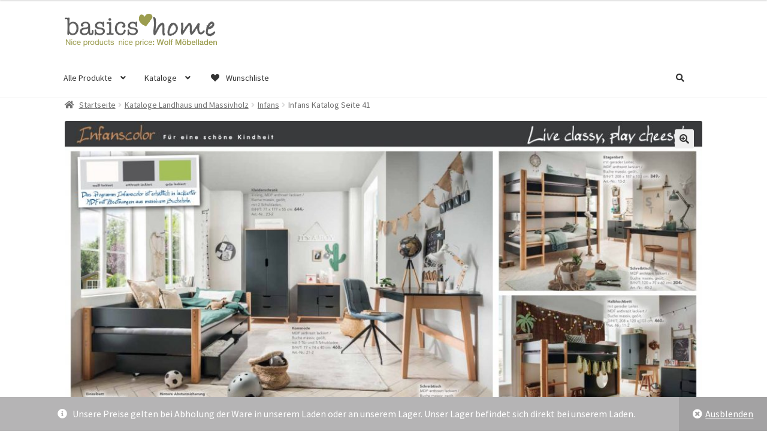

--- FILE ---
content_type: text/html; charset=UTF-8
request_url: https://basics-home.de/produkt/infans-katalog-seite-41
body_size: 30666
content:
<!doctype html>
<html lang="de">
<head>
<meta charset="UTF-8">
<meta name="viewport" content="width=device-width, initial-scale=1">
<link rel="profile" href="http://gmpg.org/xfn/11">
<link rel="pingback" href="https://basics-home.de/xmlrpc.php">

<title>Infans Katalog Seite 41 &#8211; basics-home</title>
<meta name='robots' content='max-image-preview:large' />
<script>window._wca = window._wca || [];</script>
<link rel='dns-prefetch' href='//stats.wp.com' />
<link rel='dns-prefetch' href='//cdnjs.cloudflare.com' />
<link rel='dns-prefetch' href='//fonts.googleapis.com' />
<link rel="alternate" type="application/rss+xml" title="basics-home &raquo; Feed" href="https://basics-home.de/feed" />
<link rel="alternate" type="application/rss+xml" title="basics-home &raquo; Kommentar-Feed" href="https://basics-home.de/comments/feed" />
<link rel="alternate" type="application/rss+xml" title="basics-home &raquo; Infans Katalog Seite 41-Kommentar-Feed" href="https://basics-home.de/produkt/infans-katalog-seite-41/feed" />
<link rel="alternate" title="oEmbed (JSON)" type="application/json+oembed" href="https://basics-home.de/wp-json/oembed/1.0/embed?url=https%3A%2F%2Fbasics-home.de%2Fprodukt%2Finfans-katalog-seite-41" />
<link rel="alternate" title="oEmbed (XML)" type="text/xml+oembed" href="https://basics-home.de/wp-json/oembed/1.0/embed?url=https%3A%2F%2Fbasics-home.de%2Fprodukt%2Finfans-katalog-seite-41&#038;format=xml" />
<style id='wp-img-auto-sizes-contain-inline-css'>
img:is([sizes=auto i],[sizes^="auto," i]){contain-intrinsic-size:3000px 1500px}
/*# sourceURL=wp-img-auto-sizes-contain-inline-css */
</style>
<link rel='stylesheet' id='twb-open-sans-css' href='https://fonts.googleapis.com/css?family=Open+Sans%3A300%2C400%2C500%2C600%2C700%2C800&#038;display=swap&#038;ver=6.9' media='all' />
<link rel='stylesheet' id='twbbwg-global-css' href='https://basics-home.de/wp-content/plugins/photo-gallery/booster/assets/css/global.css?ver=1.0.0' media='all' />
<link rel='stylesheet' id='ppb-panels-front-css' href='https://basics-home.de/wp-content/plugins/pootle-page-builder-premium/css/front.css?ver=5.7.2' media='all' />
<link rel='stylesheet' id='woob-stest-css-css' href='https://basics-home.de/wp-content/plugins/woobuilder-blocks-master//assets/split-front.css?ver=6.9' media='all' />
<style id='wp-emoji-styles-inline-css'>

	img.wp-smiley, img.emoji {
		display: inline !important;
		border: none !important;
		box-shadow: none !important;
		height: 1em !important;
		width: 1em !important;
		margin: 0 0.07em !important;
		vertical-align: -0.1em !important;
		background: none !important;
		padding: 0 !important;
	}
/*# sourceURL=wp-emoji-styles-inline-css */
</style>
<link rel='stylesheet' id='wp-block-library-css' href='https://basics-home.de/wp-includes/css/dist/block-library/style.min.css?ver=6.9' media='all' />
<style id='wp-block-paragraph-inline-css'>
.is-small-text{font-size:.875em}.is-regular-text{font-size:1em}.is-large-text{font-size:2.25em}.is-larger-text{font-size:3em}.has-drop-cap:not(:focus):first-letter{float:left;font-size:8.4em;font-style:normal;font-weight:100;line-height:.68;margin:.05em .1em 0 0;text-transform:uppercase}body.rtl .has-drop-cap:not(:focus):first-letter{float:none;margin-left:.1em}p.has-drop-cap.has-background{overflow:hidden}:root :where(p.has-background){padding:1.25em 2.375em}:where(p.has-text-color:not(.has-link-color)) a{color:inherit}p.has-text-align-left[style*="writing-mode:vertical-lr"],p.has-text-align-right[style*="writing-mode:vertical-rl"]{rotate:180deg}
/*# sourceURL=https://basics-home.de/wp-includes/blocks/paragraph/style.min.css */
</style>
<link rel='stylesheet' id='wc-blocks-style-css' href='https://basics-home.de/wp-content/plugins/woocommerce/assets/client/blocks/wc-blocks.css?ver=wc-9.4.4' media='all' />
<style id='global-styles-inline-css'>
:root{--wp--preset--aspect-ratio--square: 1;--wp--preset--aspect-ratio--4-3: 4/3;--wp--preset--aspect-ratio--3-4: 3/4;--wp--preset--aspect-ratio--3-2: 3/2;--wp--preset--aspect-ratio--2-3: 2/3;--wp--preset--aspect-ratio--16-9: 16/9;--wp--preset--aspect-ratio--9-16: 9/16;--wp--preset--color--black: #000000;--wp--preset--color--cyan-bluish-gray: #abb8c3;--wp--preset--color--white: #ffffff;--wp--preset--color--pale-pink: #f78da7;--wp--preset--color--vivid-red: #cf2e2e;--wp--preset--color--luminous-vivid-orange: #ff6900;--wp--preset--color--luminous-vivid-amber: #fcb900;--wp--preset--color--light-green-cyan: #7bdcb5;--wp--preset--color--vivid-green-cyan: #00d084;--wp--preset--color--pale-cyan-blue: #8ed1fc;--wp--preset--color--vivid-cyan-blue: #0693e3;--wp--preset--color--vivid-purple: #9b51e0;--wp--preset--gradient--vivid-cyan-blue-to-vivid-purple: linear-gradient(135deg,rgb(6,147,227) 0%,rgb(155,81,224) 100%);--wp--preset--gradient--light-green-cyan-to-vivid-green-cyan: linear-gradient(135deg,rgb(122,220,180) 0%,rgb(0,208,130) 100%);--wp--preset--gradient--luminous-vivid-amber-to-luminous-vivid-orange: linear-gradient(135deg,rgb(252,185,0) 0%,rgb(255,105,0) 100%);--wp--preset--gradient--luminous-vivid-orange-to-vivid-red: linear-gradient(135deg,rgb(255,105,0) 0%,rgb(207,46,46) 100%);--wp--preset--gradient--very-light-gray-to-cyan-bluish-gray: linear-gradient(135deg,rgb(238,238,238) 0%,rgb(169,184,195) 100%);--wp--preset--gradient--cool-to-warm-spectrum: linear-gradient(135deg,rgb(74,234,220) 0%,rgb(151,120,209) 20%,rgb(207,42,186) 40%,rgb(238,44,130) 60%,rgb(251,105,98) 80%,rgb(254,248,76) 100%);--wp--preset--gradient--blush-light-purple: linear-gradient(135deg,rgb(255,206,236) 0%,rgb(152,150,240) 100%);--wp--preset--gradient--blush-bordeaux: linear-gradient(135deg,rgb(254,205,165) 0%,rgb(254,45,45) 50%,rgb(107,0,62) 100%);--wp--preset--gradient--luminous-dusk: linear-gradient(135deg,rgb(255,203,112) 0%,rgb(199,81,192) 50%,rgb(65,88,208) 100%);--wp--preset--gradient--pale-ocean: linear-gradient(135deg,rgb(255,245,203) 0%,rgb(182,227,212) 50%,rgb(51,167,181) 100%);--wp--preset--gradient--electric-grass: linear-gradient(135deg,rgb(202,248,128) 0%,rgb(113,206,126) 100%);--wp--preset--gradient--midnight: linear-gradient(135deg,rgb(2,3,129) 0%,rgb(40,116,252) 100%);--wp--preset--font-size--small: 14px;--wp--preset--font-size--medium: 23px;--wp--preset--font-size--large: 26px;--wp--preset--font-size--x-large: 42px;--wp--preset--font-size--normal: 16px;--wp--preset--font-size--huge: 37px;--wp--preset--font-family--inter: "Inter", sans-serif;--wp--preset--font-family--cardo: Cardo;--wp--preset--spacing--20: 0.44rem;--wp--preset--spacing--30: 0.67rem;--wp--preset--spacing--40: 1rem;--wp--preset--spacing--50: 1.5rem;--wp--preset--spacing--60: 2.25rem;--wp--preset--spacing--70: 3.38rem;--wp--preset--spacing--80: 5.06rem;--wp--preset--shadow--natural: 6px 6px 9px rgba(0, 0, 0, 0.2);--wp--preset--shadow--deep: 12px 12px 50px rgba(0, 0, 0, 0.4);--wp--preset--shadow--sharp: 6px 6px 0px rgba(0, 0, 0, 0.2);--wp--preset--shadow--outlined: 6px 6px 0px -3px rgb(255, 255, 255), 6px 6px rgb(0, 0, 0);--wp--preset--shadow--crisp: 6px 6px 0px rgb(0, 0, 0);}:root :where(.is-layout-flow) > :first-child{margin-block-start: 0;}:root :where(.is-layout-flow) > :last-child{margin-block-end: 0;}:root :where(.is-layout-flow) > *{margin-block-start: 24px;margin-block-end: 0;}:root :where(.is-layout-constrained) > :first-child{margin-block-start: 0;}:root :where(.is-layout-constrained) > :last-child{margin-block-end: 0;}:root :where(.is-layout-constrained) > *{margin-block-start: 24px;margin-block-end: 0;}:root :where(.is-layout-flex){gap: 24px;}:root :where(.is-layout-grid){gap: 24px;}body .is-layout-flex{display: flex;}.is-layout-flex{flex-wrap: wrap;align-items: center;}.is-layout-flex > :is(*, div){margin: 0;}body .is-layout-grid{display: grid;}.is-layout-grid > :is(*, div){margin: 0;}.has-black-color{color: var(--wp--preset--color--black) !important;}.has-cyan-bluish-gray-color{color: var(--wp--preset--color--cyan-bluish-gray) !important;}.has-white-color{color: var(--wp--preset--color--white) !important;}.has-pale-pink-color{color: var(--wp--preset--color--pale-pink) !important;}.has-vivid-red-color{color: var(--wp--preset--color--vivid-red) !important;}.has-luminous-vivid-orange-color{color: var(--wp--preset--color--luminous-vivid-orange) !important;}.has-luminous-vivid-amber-color{color: var(--wp--preset--color--luminous-vivid-amber) !important;}.has-light-green-cyan-color{color: var(--wp--preset--color--light-green-cyan) !important;}.has-vivid-green-cyan-color{color: var(--wp--preset--color--vivid-green-cyan) !important;}.has-pale-cyan-blue-color{color: var(--wp--preset--color--pale-cyan-blue) !important;}.has-vivid-cyan-blue-color{color: var(--wp--preset--color--vivid-cyan-blue) !important;}.has-vivid-purple-color{color: var(--wp--preset--color--vivid-purple) !important;}.has-black-background-color{background-color: var(--wp--preset--color--black) !important;}.has-cyan-bluish-gray-background-color{background-color: var(--wp--preset--color--cyan-bluish-gray) !important;}.has-white-background-color{background-color: var(--wp--preset--color--white) !important;}.has-pale-pink-background-color{background-color: var(--wp--preset--color--pale-pink) !important;}.has-vivid-red-background-color{background-color: var(--wp--preset--color--vivid-red) !important;}.has-luminous-vivid-orange-background-color{background-color: var(--wp--preset--color--luminous-vivid-orange) !important;}.has-luminous-vivid-amber-background-color{background-color: var(--wp--preset--color--luminous-vivid-amber) !important;}.has-light-green-cyan-background-color{background-color: var(--wp--preset--color--light-green-cyan) !important;}.has-vivid-green-cyan-background-color{background-color: var(--wp--preset--color--vivid-green-cyan) !important;}.has-pale-cyan-blue-background-color{background-color: var(--wp--preset--color--pale-cyan-blue) !important;}.has-vivid-cyan-blue-background-color{background-color: var(--wp--preset--color--vivid-cyan-blue) !important;}.has-vivid-purple-background-color{background-color: var(--wp--preset--color--vivid-purple) !important;}.has-black-border-color{border-color: var(--wp--preset--color--black) !important;}.has-cyan-bluish-gray-border-color{border-color: var(--wp--preset--color--cyan-bluish-gray) !important;}.has-white-border-color{border-color: var(--wp--preset--color--white) !important;}.has-pale-pink-border-color{border-color: var(--wp--preset--color--pale-pink) !important;}.has-vivid-red-border-color{border-color: var(--wp--preset--color--vivid-red) !important;}.has-luminous-vivid-orange-border-color{border-color: var(--wp--preset--color--luminous-vivid-orange) !important;}.has-luminous-vivid-amber-border-color{border-color: var(--wp--preset--color--luminous-vivid-amber) !important;}.has-light-green-cyan-border-color{border-color: var(--wp--preset--color--light-green-cyan) !important;}.has-vivid-green-cyan-border-color{border-color: var(--wp--preset--color--vivid-green-cyan) !important;}.has-pale-cyan-blue-border-color{border-color: var(--wp--preset--color--pale-cyan-blue) !important;}.has-vivid-cyan-blue-border-color{border-color: var(--wp--preset--color--vivid-cyan-blue) !important;}.has-vivid-purple-border-color{border-color: var(--wp--preset--color--vivid-purple) !important;}.has-vivid-cyan-blue-to-vivid-purple-gradient-background{background: var(--wp--preset--gradient--vivid-cyan-blue-to-vivid-purple) !important;}.has-light-green-cyan-to-vivid-green-cyan-gradient-background{background: var(--wp--preset--gradient--light-green-cyan-to-vivid-green-cyan) !important;}.has-luminous-vivid-amber-to-luminous-vivid-orange-gradient-background{background: var(--wp--preset--gradient--luminous-vivid-amber-to-luminous-vivid-orange) !important;}.has-luminous-vivid-orange-to-vivid-red-gradient-background{background: var(--wp--preset--gradient--luminous-vivid-orange-to-vivid-red) !important;}.has-very-light-gray-to-cyan-bluish-gray-gradient-background{background: var(--wp--preset--gradient--very-light-gray-to-cyan-bluish-gray) !important;}.has-cool-to-warm-spectrum-gradient-background{background: var(--wp--preset--gradient--cool-to-warm-spectrum) !important;}.has-blush-light-purple-gradient-background{background: var(--wp--preset--gradient--blush-light-purple) !important;}.has-blush-bordeaux-gradient-background{background: var(--wp--preset--gradient--blush-bordeaux) !important;}.has-luminous-dusk-gradient-background{background: var(--wp--preset--gradient--luminous-dusk) !important;}.has-pale-ocean-gradient-background{background: var(--wp--preset--gradient--pale-ocean) !important;}.has-electric-grass-gradient-background{background: var(--wp--preset--gradient--electric-grass) !important;}.has-midnight-gradient-background{background: var(--wp--preset--gradient--midnight) !important;}.has-small-font-size{font-size: var(--wp--preset--font-size--small) !important;}.has-medium-font-size{font-size: var(--wp--preset--font-size--medium) !important;}.has-large-font-size{font-size: var(--wp--preset--font-size--large) !important;}.has-x-large-font-size{font-size: var(--wp--preset--font-size--x-large) !important;}
/*# sourceURL=global-styles-inline-css */
</style>

<style id='classic-theme-styles-inline-css'>
/*! This file is auto-generated */
.wp-block-button__link{color:#fff;background-color:#32373c;border-radius:9999px;box-shadow:none;text-decoration:none;padding:calc(.667em + 2px) calc(1.333em + 2px);font-size:1.125em}.wp-block-file__button{background:#32373c;color:#fff;text-decoration:none}
/*# sourceURL=/wp-includes/css/classic-themes.min.css */
</style>
<link rel='stylesheet' id='wp-components-css' href='https://basics-home.de/wp-includes/css/dist/components/style.min.css?ver=6.9' media='all' />
<link rel='stylesheet' id='wp-preferences-css' href='https://basics-home.de/wp-includes/css/dist/preferences/style.min.css?ver=6.9' media='all' />
<link rel='stylesheet' id='wp-block-editor-css' href='https://basics-home.de/wp-includes/css/dist/block-editor/style.min.css?ver=6.9' media='all' />
<link rel='stylesheet' id='wp-reusable-blocks-css' href='https://basics-home.de/wp-includes/css/dist/reusable-blocks/style.min.css?ver=6.9' media='all' />
<link rel='stylesheet' id='wp-patterns-css' href='https://basics-home.de/wp-includes/css/dist/patterns/style.min.css?ver=6.9' media='all' />
<link rel='stylesheet' id='wp-editor-css' href='https://basics-home.de/wp-includes/css/dist/editor/style.min.css?ver=6.9' media='all' />
<link rel='stylesheet' id='embedpress_pro-cgb-style-css-css' href='https://basics-home.de/wp-content/plugins/embedpress-pro/Gutenberg/dist/blocks.style.build.css' media='all' />
<link rel='stylesheet' id='storefront-gutenberg-blocks-css' href='https://basics-home.de/wp-content/themes/storefront/assets/css/base/gutenberg-blocks.css?ver=1732705626' media='all' />
<style id='storefront-gutenberg-blocks-inline-css'>

				.wp-block-button__link:not(.has-text-color) {
					color: #333333;
				}

				.wp-block-button__link:not(.has-text-color):hover,
				.wp-block-button__link:not(.has-text-color):focus,
				.wp-block-button__link:not(.has-text-color):active {
					color: #333333;
				}

				.wp-block-button__link:not(.has-background) {
					background-color: #eeeeee;
				}

				.wp-block-button__link:not(.has-background):hover,
				.wp-block-button__link:not(.has-background):focus,
				.wp-block-button__link:not(.has-background):active {
					border-color: #d5d5d5;
					background-color: #d5d5d5;
				}

				.wc-block-grid__products .wc-block-grid__product .wp-block-button__link {
					background-color: #eeeeee;
					border-color: #eeeeee;
					color: #333333;
				}

				.wp-block-quote footer,
				.wp-block-quote cite,
				.wp-block-quote__citation {
					color: #6d6d6d;
				}

				.wp-block-pullquote cite,
				.wp-block-pullquote footer,
				.wp-block-pullquote__citation {
					color: #6d6d6d;
				}

				.wp-block-image figcaption {
					color: #6d6d6d;
				}

				.wp-block-separator.is-style-dots::before {
					color: #333333;
				}

				.wp-block-file a.wp-block-file__button {
					color: #333333;
					background-color: #eeeeee;
					border-color: #eeeeee;
				}

				.wp-block-file a.wp-block-file__button:hover,
				.wp-block-file a.wp-block-file__button:focus,
				.wp-block-file a.wp-block-file__button:active {
					color: #333333;
					background-color: #d5d5d5;
				}

				.wp-block-code,
				.wp-block-preformatted pre {
					color: #6d6d6d;
				}

				.wp-block-table:not( .has-background ):not( .is-style-stripes ) tbody tr:nth-child(2n) td {
					background-color: #fdfdfd;
				}

				.wp-block-cover .wp-block-cover__inner-container h1:not(.has-text-color),
				.wp-block-cover .wp-block-cover__inner-container h2:not(.has-text-color),
				.wp-block-cover .wp-block-cover__inner-container h3:not(.has-text-color),
				.wp-block-cover .wp-block-cover__inner-container h4:not(.has-text-color),
				.wp-block-cover .wp-block-cover__inner-container h5:not(.has-text-color),
				.wp-block-cover .wp-block-cover__inner-container h6:not(.has-text-color) {
					color: #000000;
				}

				.wc-block-components-price-slider__range-input-progress,
				.rtl .wc-block-components-price-slider__range-input-progress {
					--range-color: #7f54b3;
				}

				/* Target only IE11 */
				@media all and (-ms-high-contrast: none), (-ms-high-contrast: active) {
					.wc-block-components-price-slider__range-input-progress {
						background: #7f54b3;
					}
				}

				.wc-block-components-button:not(.is-link) {
					background-color: #333333;
					color: #ffffff;
				}

				.wc-block-components-button:not(.is-link):hover,
				.wc-block-components-button:not(.is-link):focus,
				.wc-block-components-button:not(.is-link):active {
					background-color: #1a1a1a;
					color: #ffffff;
				}

				.wc-block-components-button:not(.is-link):disabled {
					background-color: #333333;
					color: #ffffff;
				}

				.wc-block-cart__submit-container {
					background-color: #ffffff;
				}

				.wc-block-cart__submit-container::before {
					color: rgba(220,220,220,0.5);
				}

				.wc-block-components-order-summary-item__quantity {
					background-color: #ffffff;
					border-color: #6d6d6d;
					box-shadow: 0 0 0 2px #ffffff;
					color: #6d6d6d;
				}
			
/*# sourceURL=storefront-gutenberg-blocks-inline-css */
</style>
<link rel='stylesheet' id='bst-styles-css' href='https://basics-home.de/wp-content/plugins/bst-dsgvo-cookie/includes/css/style.css?ver=6.9' media='all' />
<link rel='stylesheet' id='bst-alert1-css-css' href='https://basics-home.de/wp-content/plugins/bst-dsgvo-cookie/includes/css/bst-mesage.css?ver=6.9' media='all' />
<link rel='stylesheet' id='bst-alert2-css-css' href='https://basics-home.de/wp-content/plugins/bst-dsgvo-cookie/includes/css/bst-mesage-flat-theme.css?ver=6.9' media='all' />
<link rel='stylesheet' id='contact-form-7-css' href='https://basics-home.de/wp-content/plugins/contact-form-7/includes/css/styles.css?ver=6.0.1' media='all' />
<link rel='stylesheet' id='embedpress-style-css' href='https://basics-home.de/wp-content/plugins/embedpress/assets/css/embedpress.css?ver=6.9' media='all' />
<link rel='stylesheet' id='bwg_fonts-css' href='https://basics-home.de/wp-content/plugins/photo-gallery/css/bwg-fonts/fonts.css?ver=0.0.1' media='all' />
<link rel='stylesheet' id='sumoselect-css' href='https://basics-home.de/wp-content/plugins/photo-gallery/css/sumoselect.min.css?ver=3.4.6' media='all' />
<link rel='stylesheet' id='mCustomScrollbar-css' href='https://basics-home.de/wp-content/plugins/photo-gallery/css/jquery.mCustomScrollbar.min.css?ver=3.1.5' media='all' />
<link rel='stylesheet' id='bwg_googlefonts-css' href='https://fonts.googleapis.com/css?family=Ubuntu&#038;subset=greek,latin,greek-ext,vietnamese,cyrillic-ext,latin-ext,cyrillic' media='all' />
<link rel='stylesheet' id='bwg_frontend-css' href='https://basics-home.de/wp-content/plugins/photo-gallery/css/styles.min.css?ver=1.8.31' media='all' />
<link rel='stylesheet' id='photoswipe-css' href='https://basics-home.de/wp-content/plugins/woocommerce/assets/css/photoswipe/photoswipe.min.css?ver=9.4.4' media='all' />
<link rel='stylesheet' id='photoswipe-default-skin-css' href='https://basics-home.de/wp-content/plugins/woocommerce/assets/css/photoswipe/default-skin/default-skin.min.css?ver=9.4.4' media='all' />
<style id='woocommerce-inline-inline-css'>
.woocommerce form .form-row .required { visibility: visible; }
/*# sourceURL=woocommerce-inline-inline-css */
</style>
<link rel='stylesheet' id='caxton-front-css' href='https://basics-home.de/wp-content/plugins/caxton/assets/front.css?ver=1.30.1' media='all' />
<link rel='stylesheet' id='godaddy-styles-css' href='https://basics-home.de/wp-content/plugins/coblocks/includes/Dependencies/GoDaddy/Styles/build/latest.css?ver=2.0.2' media='all' />
<link rel='stylesheet' id='woobuilder-blocks-css-css' href='https://basics-home.de/wp-content/plugins/woobuilder-blocks-master//assets/front.css?ver=4.5.7' media='all' />
<link rel='stylesheet' id='ywctm-frontend-css' href='https://basics-home.de/wp-content/plugins/yith-woocommerce-catalog-mode-premium/assets/css/frontend.min.css?ver=2.40.0' media='all' />
<style id='ywctm-frontend-inline-css'>
form.cart button.single_add_to_cart_button, .ppc-button-wrapper, .wc-ppcp-paylater-msg__container, form.cart .quantity, .storefront-sticky-add-to-cart__content-button, .widget.woocommerce.widget_shopping_cart, .site-header-cart.menu{display: none !important}
/*# sourceURL=ywctm-frontend-inline-css */
</style>
<link rel='stylesheet' id='ywctm-button-label-css' href='https://basics-home.de/wp-content/plugins/yith-woocommerce-catalog-mode-premium/assets/css/button-label.min.css?ver=2.40.0' media='all' />
<style id='ywctm-button-label-inline-css'>
.ywctm-button-13635 .ywctm-custom-button {color:#4b4b4b;background-color:#f9f5f2;border-style:solid;border-color:#e3bdaf;border-radius:5px 5px 5px 5px;border-width:1px 1px 1px 1px;margin:0 0 0 0;padding:20px 20px 30px 20px;max-width:max-content;}.ywctm-button-13635 .ywctm-custom-button:hover {color:#4b4b4b;background-color:#f9f5f2;border-color:#e3bdaf;}.ywctm-button-13634 .ywctm-custom-button {color:#247390;background-color:#ffffff;border-style:solid;border-color:#247390;border-radius:50px 50px 50px 50px;border-width:1px 1px 1px 1px;margin:0 0 0 0;padding:5px 10px 5px 10px;max-width:150px;}.ywctm-button-13634 .ywctm-custom-button:hover {color:#ffffff;background-color:#247390;border-color:#247390;}.ywctm-button-13633 .ywctm-custom-button {color:#ffffff;background-color:#36809a;border-style:solid;border-color:#36809a;border-radius:50px 50px 50px 50px;border-width:1px 1px 1px 1px;margin:0 0 0 0;padding:5px 10px 5px 10px;max-width:200px;}.ywctm-button-13633 .ywctm-custom-button:hover {color:#ffffff;background-color:#215d72;border-color:#215d72;}.ywctm-button-13632 .ywctm-custom-button {color:#ffffff;background-color:#e09004;border-style:solid;border-color:#e09004;border-radius:50px 50px 50px 50px;border-width:1px 1px 1px 1px;margin:0 0 0 0;padding:5px 10px 5px 10px;max-width:200px;}.ywctm-button-13632 .ywctm-custom-button:hover {color:#ffffff;background-color:#b97600;border-color:#b97600;}
/*# sourceURL=ywctm-button-label-inline-css */
</style>
<link rel='preload' as='font' type='font/woff2' crossorigin='anonymous' id='tinvwl-webfont-font-css' href='https://basics-home.de/wp-content/plugins/ti-woocommerce-wishlist-premium/assets/fonts/tinvwl-webfont.woff2?ver=xu2uyi' media='all' />
<link rel='stylesheet' id='tinvwl-webfont-css' href='https://basics-home.de/wp-content/plugins/ti-woocommerce-wishlist-premium/assets/css/webfont.min.css?ver=2.9.1' media='all' />
<link rel='stylesheet' id='tinvwl-css' href='https://basics-home.de/wp-content/plugins/ti-woocommerce-wishlist-premium/assets/css/public.min.css?ver=2.9.1' media='all' />
<link rel='stylesheet' id='pif-styles-css' href='https://basics-home.de/wp-content/plugins/storefront-pro-premium/includes/ext/woocommerce-product-image-flipper/assets/css/style.css?ver=6.9' media='all' />
<link rel='stylesheet' id='storefront-style-css' href='https://basics-home.de/wp-content/themes/storefront/style.css?ver=1732705626' media='all' />
<style id='storefront-style-inline-css'>

			.main-navigation ul li a,
			.site-title a,
			ul.menu li a,
			.site-branding h1 a,
			button.menu-toggle,
			button.menu-toggle:hover,
			.handheld-navigation .dropdown-toggle {
				color: #333333;
			}

			button.menu-toggle,
			button.menu-toggle:hover {
				border-color: #333333;
			}

			.main-navigation ul li a:hover,
			.main-navigation ul li:hover > a,
			.site-title a:hover,
			.site-header ul.menu li.current-menu-item > a {
				color: #747474;
			}

			table:not( .has-background ) th {
				background-color: #f8f8f8;
			}

			table:not( .has-background ) tbody td {
				background-color: #fdfdfd;
			}

			table:not( .has-background ) tbody tr:nth-child(2n) td,
			fieldset,
			fieldset legend {
				background-color: #fbfbfb;
			}

			.site-header,
			.secondary-navigation ul ul,
			.main-navigation ul.menu > li.menu-item-has-children:after,
			.secondary-navigation ul.menu ul,
			.storefront-handheld-footer-bar,
			.storefront-handheld-footer-bar ul li > a,
			.storefront-handheld-footer-bar ul li.search .site-search,
			button.menu-toggle,
			button.menu-toggle:hover {
				background-color: #fff;
			}

			p.site-description,
			.site-header,
			.storefront-handheld-footer-bar {
				color: #404040;
			}

			button.menu-toggle:after,
			button.menu-toggle:before,
			button.menu-toggle span:before {
				background-color: #333333;
			}

			h1, h2, h3, h4, h5, h6, .wc-block-grid__product-title {
				color: #333333;
			}

			.widget h1 {
				border-bottom-color: #333333;
			}

			body,
			.secondary-navigation a {
				color: #6d6d6d;
			}

			.widget-area .widget a,
			.hentry .entry-header .posted-on a,
			.hentry .entry-header .post-author a,
			.hentry .entry-header .post-comments a,
			.hentry .entry-header .byline a {
				color: #727272;
			}

			a {
				color: #7f54b3;
			}

			a:focus,
			button:focus,
			.button.alt:focus,
			input:focus,
			textarea:focus,
			input[type="button"]:focus,
			input[type="reset"]:focus,
			input[type="submit"]:focus,
			input[type="email"]:focus,
			input[type="tel"]:focus,
			input[type="url"]:focus,
			input[type="password"]:focus,
			input[type="search"]:focus {
				outline-color: #7f54b3;
			}

			button, input[type="button"], input[type="reset"], input[type="submit"], .button, .widget a.button {
				background-color: #eeeeee;
				border-color: #eeeeee;
				color: #333333;
			}

			button:hover, input[type="button"]:hover, input[type="reset"]:hover, input[type="submit"]:hover, .button:hover, .widget a.button:hover {
				background-color: #d5d5d5;
				border-color: #d5d5d5;
				color: #333333;
			}

			button.alt, input[type="button"].alt, input[type="reset"].alt, input[type="submit"].alt, .button.alt, .widget-area .widget a.button.alt {
				background-color: #333333;
				border-color: #333333;
				color: #ffffff;
			}

			button.alt:hover, input[type="button"].alt:hover, input[type="reset"].alt:hover, input[type="submit"].alt:hover, .button.alt:hover, .widget-area .widget a.button.alt:hover {
				background-color: #1a1a1a;
				border-color: #1a1a1a;
				color: #ffffff;
			}

			.pagination .page-numbers li .page-numbers.current {
				background-color: #e6e6e6;
				color: #636363;
			}

			#comments .comment-list .comment-content .comment-text {
				background-color: #f8f8f8;
			}

			.site-footer {
				background-color: #e5e5e5;
				color: #000000;
			}

			.site-footer a:not(.button):not(.components-button) {
				color: #333333;
			}

			.site-footer .storefront-handheld-footer-bar a:not(.button):not(.components-button) {
				color: #333333;
			}

			.site-footer h1, .site-footer h2, .site-footer h3, .site-footer h4, .site-footer h5, .site-footer h6, .site-footer .widget .widget-title, .site-footer .widget .widgettitle {
				color: #333333;
			}

			.page-template-template-homepage.has-post-thumbnail .type-page.has-post-thumbnail .entry-title {
				color: #000000;
			}

			.page-template-template-homepage.has-post-thumbnail .type-page.has-post-thumbnail .entry-content {
				color: #000000;
			}

			@media screen and ( min-width: 768px ) {
				.secondary-navigation ul.menu a:hover {
					color: #595959;
				}

				.secondary-navigation ul.menu a {
					color: #404040;
				}

				.main-navigation ul.menu ul.sub-menu,
				.main-navigation ul.nav-menu ul.children {
					background-color: #f0f0f0;
				}

				.site-header {
					border-bottom-color: #f0f0f0;
				}
			}
/*# sourceURL=storefront-style-inline-css */
</style>
<link rel='stylesheet' id='storefront-icons-css' href='https://basics-home.de/wp-content/themes/storefront/assets/css/base/icons.css?ver=1732705626' media='all' />
<link rel='stylesheet' id='storefront-fonts-css' href='https://fonts.googleapis.com/css?family=Source+Sans+Pro%3A400%2C300%2C300italic%2C400italic%2C600%2C700%2C900&#038;subset=latin%2Clatin-ext&#038;ver=4.6.0' media='all' />
<link rel='stylesheet' id='storefront-jetpack-widgets-css' href='https://basics-home.de/wp-content/themes/storefront/assets/css/jetpack/widgets.css?ver=1732705626' media='all' />
<link rel='stylesheet' id='dearpdf-style-css' href='https://basics-home.de/wp-content/plugins/dearpdf-pro/assets/css/dearpdf.min.css?ver=2.0.71' media='all' />
<link rel='stylesheet' id='newsletter-css' href='https://basics-home.de/wp-content/plugins/newsletter/style.css?ver=8.6.3' media='all' />
<link rel='stylesheet' id='ppc-styles-css' href='https://basics-home.de/wp-content/plugins/storefront-pro-premium/includes/page-customizer/includes/../assets/css/style.css?ver=6.9' media='all' />
<style id='ppc-styles-inline-css'>
/* Storefront Page Customizer */#main-header, #masthead, #header, #site-header, .site-header, .tc-header{}
.colophon, .pootle-page-customizer-active #footer, .pootle-page-customizer-active #main-footer, .pootle-page-customizer-active #site-footer, .pootle-page-customizer-active .site-footer{}
@media only screen and (max-width:768px) {body.pootle-page-customizer-active {
background :  !important;
}
}
/*# sourceURL=ppc-styles-inline-css */
</style>
<link rel='stylesheet' id='dashicons-css' href='https://basics-home.de/wp-includes/css/dashicons.min.css?ver=6.9' media='all' />
<style id='dashicons-inline-css'>
[data-font="Dashicons"]:before {font-family: 'Dashicons' !important;content: attr(data-icon) !important;speak: none !important;font-weight: normal !important;font-variant: normal !important;text-transform: none !important;line-height: 1 !important;font-style: normal !important;-webkit-font-smoothing: antialiased !important;-moz-osx-font-smoothing: grayscale !important;}
/*# sourceURL=dashicons-inline-css */
</style>
<link rel='stylesheet' id='storefront-woocommerce-style-css' href='https://basics-home.de/wp-content/themes/storefront/assets/css/woocommerce/woocommerce.css?ver=1732705626' media='all' />
<style id='storefront-woocommerce-style-inline-css'>
@font-face {
				font-family: star;
				src: url(https://basics-home.de/wp-content/plugins/woocommerce/assets/fonts/star.eot);
				src:
					url(https://basics-home.de/wp-content/plugins/woocommerce/assets/fonts/star.eot?#iefix) format("embedded-opentype"),
					url(https://basics-home.de/wp-content/plugins/woocommerce/assets/fonts/star.woff) format("woff"),
					url(https://basics-home.de/wp-content/plugins/woocommerce/assets/fonts/star.ttf) format("truetype"),
					url(https://basics-home.de/wp-content/plugins/woocommerce/assets/fonts/star.svg#star) format("svg");
				font-weight: 400;
				font-style: normal;
			}
			@font-face {
				font-family: WooCommerce;
				src: url(https://basics-home.de/wp-content/plugins/woocommerce/assets/fonts/WooCommerce.eot);
				src:
					url(https://basics-home.de/wp-content/plugins/woocommerce/assets/fonts/WooCommerce.eot?#iefix) format("embedded-opentype"),
					url(https://basics-home.de/wp-content/plugins/woocommerce/assets/fonts/WooCommerce.woff) format("woff"),
					url(https://basics-home.de/wp-content/plugins/woocommerce/assets/fonts/WooCommerce.ttf) format("truetype"),
					url(https://basics-home.de/wp-content/plugins/woocommerce/assets/fonts/WooCommerce.svg#WooCommerce) format("svg");
				font-weight: 400;
				font-style: normal;
			}

			a.cart-contents,
			.site-header-cart .widget_shopping_cart a {
				color: #333333;
			}

			a.cart-contents:hover,
			.site-header-cart .widget_shopping_cart a:hover,
			.site-header-cart:hover > li > a {
				color: #747474;
			}

			table.cart td.product-remove,
			table.cart td.actions {
				border-top-color: #ffffff;
			}

			.storefront-handheld-footer-bar ul li.cart .count {
				background-color: #333333;
				color: #fff;
				border-color: #fff;
			}

			.woocommerce-tabs ul.tabs li.active a,
			ul.products li.product .price,
			.onsale,
			.wc-block-grid__product-onsale,
			.widget_search form:before,
			.widget_product_search form:before {
				color: #6d6d6d;
			}

			.woocommerce-breadcrumb a,
			a.woocommerce-review-link,
			.product_meta a {
				color: #727272;
			}

			.wc-block-grid__product-onsale,
			.onsale {
				border-color: #6d6d6d;
			}

			.star-rating span:before,
			.quantity .plus, .quantity .minus,
			p.stars a:hover:after,
			p.stars a:after,
			.star-rating span:before,
			#payment .payment_methods li input[type=radio]:first-child:checked+label:before {
				color: #7f54b3;
			}

			.widget_price_filter .ui-slider .ui-slider-range,
			.widget_price_filter .ui-slider .ui-slider-handle {
				background-color: #7f54b3;
			}

			.order_details {
				background-color: #f8f8f8;
			}

			.order_details > li {
				border-bottom: 1px dotted #e3e3e3;
			}

			.order_details:before,
			.order_details:after {
				background: -webkit-linear-gradient(transparent 0,transparent 0),-webkit-linear-gradient(135deg,#f8f8f8 33.33%,transparent 33.33%),-webkit-linear-gradient(45deg,#f8f8f8 33.33%,transparent 33.33%)
			}

			#order_review {
				background-color: #ffffff;
			}

			#payment .payment_methods > li .payment_box,
			#payment .place-order {
				background-color: #fafafa;
			}

			#payment .payment_methods > li:not(.woocommerce-notice) {
				background-color: #f5f5f5;
			}

			#payment .payment_methods > li:not(.woocommerce-notice):hover {
				background-color: #f0f0f0;
			}

			.woocommerce-pagination .page-numbers li .page-numbers.current {
				background-color: #e6e6e6;
				color: #636363;
			}

			.wc-block-grid__product-onsale,
			.onsale,
			.woocommerce-pagination .page-numbers li .page-numbers:not(.current) {
				color: #6d6d6d;
			}

			p.stars a:before,
			p.stars a:hover~a:before,
			p.stars.selected a.active~a:before {
				color: #6d6d6d;
			}

			p.stars.selected a.active:before,
			p.stars:hover a:before,
			p.stars.selected a:not(.active):before,
			p.stars.selected a.active:before {
				color: #7f54b3;
			}

			.single-product div.product .woocommerce-product-gallery .woocommerce-product-gallery__trigger {
				background-color: #eeeeee;
				color: #333333;
			}

			.single-product div.product .woocommerce-product-gallery .woocommerce-product-gallery__trigger:hover {
				background-color: #d5d5d5;
				border-color: #d5d5d5;
				color: #333333;
			}

			.button.added_to_cart:focus,
			.button.wc-forward:focus {
				outline-color: #7f54b3;
			}

			.added_to_cart,
			.site-header-cart .widget_shopping_cart a.button,
			.wc-block-grid__products .wc-block-grid__product .wp-block-button__link {
				background-color: #eeeeee;
				border-color: #eeeeee;
				color: #333333;
			}

			.added_to_cart:hover,
			.site-header-cart .widget_shopping_cart a.button:hover,
			.wc-block-grid__products .wc-block-grid__product .wp-block-button__link:hover {
				background-color: #d5d5d5;
				border-color: #d5d5d5;
				color: #333333;
			}

			.added_to_cart.alt, .added_to_cart, .widget a.button.checkout {
				background-color: #333333;
				border-color: #333333;
				color: #ffffff;
			}

			.added_to_cart.alt:hover, .added_to_cart:hover, .widget a.button.checkout:hover {
				background-color: #1a1a1a;
				border-color: #1a1a1a;
				color: #ffffff;
			}

			.button.loading {
				color: #eeeeee;
			}

			.button.loading:hover {
				background-color: #eeeeee;
			}

			.button.loading:after {
				color: #333333;
			}

			@media screen and ( min-width: 768px ) {
				.site-header-cart .widget_shopping_cart,
				.site-header .product_list_widget li .quantity {
					color: #404040;
				}

				.site-header-cart .widget_shopping_cart .buttons,
				.site-header-cart .widget_shopping_cart .total {
					background-color: #f5f5f5;
				}

				.site-header-cart .widget_shopping_cart {
					background-color: #f0f0f0;
				}
			}
				.storefront-product-pagination a {
					color: #6d6d6d;
					background-color: #ffffff;
				}
/*# sourceURL=storefront-woocommerce-style-inline-css */
</style>
<link rel='stylesheet' id='sfp-styles-css' href='https://basics-home.de/wp-content/plugins/storefront-pro-premium//assets/css/style.css?ver=5.14.7' media='all' />
<style id='sfp-styles-inline-css'>
/*-----STOREFRONT PRO-----*/
/*Primary navigation*/
#site-navigation .primary-navigation .menu > li > ul { -webkit-transform-origin: 0 0 ; transform-origin: 0 0 ; -webkit-transition: height 500ms, -webkit-transform 0.5s; transition: height 500ms, transform 0.5s; }#site-navigation .primary-navigation .menu > li:hover > ul {-webkit-animation-duration: 0.7s;-webkit-animation-name: sfProSubmenuAnimation;animation-duration: 0.7s;animation-name: sfProSubmenuAnimation;}@-webkit-keyframes sfProSubmenuAnimation {0% {display:block;opacity: 0; -webkit-transform: translate(50px, 0);}1% {display: block ;opacity: 0; -webkit-transform: translate(50px, 0);}100% {display: block ;opacity: 1; -webkit-transform: translate(0, 0);}}@keyframes sfProSubmenuAnimation {0% {display:block;opacity: 0; transform: translate(50px, 0);}1% {display: block ;opacity: 0; transform: translate(50px, 0);}100% {display: block ;opacity: 1; transform: translate(0, 0);}}.storefront-pro-active #masthead { background-color:;}
/*Secondary navigation*/
.storefront-pro-active nav.secondary-navigation {background-color:#ffffff;}.storefront-pro-active nav.secondary-navigation a {font-family:;}.storefront-pro-active nav.secondary-navigation ul,.storefront-pro-active nav.secondary-navigation a,.storefront-pro-active nav.secondary-navigation a:hover {font-size:12px;letter-spacing:px;color:#5e5e5e;font-weight: normal;font-style: normal;text-decoration: none;text-transform: none;}.storefront-pro-active nav.secondary-navigation ul li.current_page_item a,.storefront-pro-active nav.secondary-navigation ul li.current_page_item a:hover {color:;}.storefront-pro-active nav.secondary-navigation ul ul li a,.storefront-pro-active nav.secondary-navigation ul ul li a:hover {color:;}.storefront-pro-active nav.secondary-navigation ul.menu ul {background-color:;}
/*Main Content Styles*/.storefront-pro-active h1, .storefront-pro-active h2, .storefront-pro-active h3, .storefront-pro-active h4, .storefront-pro-active h5, .storefront-pro-active h6 {font-family:;letter-spacing:px;line-height:;font-weight: normal;font-style: normal;text-decoration: none;text-transform: none;}.blog.storefront-pro-active .entry-title, .archive.storefront-pro-active .entry-title, .blog.storefront-pro-active .entry-title a, .archive.storefront-pro-active .entry-title a {color:;}.single-post.storefront-pro-active .entry-title { color:;}body.storefront-pro-active, .storefront-pro-active .panel-grid-cell { font-family:;line-height:}.storefront-pro-active .panel-grid-cell, #primary, #secondary {font-size:px; }.eighteen-tags-pro-active .entry-title, .storefront-pro-active .hentry .entry-header, .storefront-pro-active .widget h3.widget-title, .storefront-pro-active .widget h2.widgettitle {border-color:  }*:focus, .button:focus, .button.alt:focus, .button.added_to_cart:focus, .button.wc-forward:focus, button:focus, input[type="button"]:focus, input[type="reset"]:focus, input[type="submit"]:focus { outline: none !important; }
/* WooCommerce Pages */.storefront-pro-active #site-navigation > div { width: 100%; }.storefront-pro-active ul.products li.product { text-align: center; }.woocommerce-message { background-color:#0f834d !important; color:#ffffff !important;}.woocommerce-message * { color:#ffffff !important; }.woocommerce-info { background-color:#3D9CD2 !important; color:#ffffff !important;}.woocommerce-info * { color:#ffffff !important;}.woocommerce-error { background-color:#e2401c !important; color:#ffffff !important; }.woocommerce-error * { color:#ffffff !important; }.storefront-product-sharing ul li a:before, .storefront-product-sharing ul li a{ color: !important; }span.onsale{color:;background-color:;border-color:;}.storefront-pro-active .site-header-cart .cart-contents { color: ; }.storefront-pro-active .site-header-cart .widget_shopping_cart *:not(.button) { color: #000000; }.storefront-pro-active .site-footer {}.storefront-pro-active .site-footer * {font-size:14px;font-weight: normal;font-style: normal;text-decoration: none;text-transform: none;color:;}.storefront-pro-active .site-footer  .widget-title,.storefront-pro-active .site-footer  h3 {font-size:px;font-weight: normal;font-style: normal;text-decoration: none;text-transform: none;color:;}.storefront-pro-active .site-footer a {color:;}.storefront-pro-active .site-footer .footer-widgets li:before {color:;}.storefront-handheld-footer-bar ul li.search .site-search, .storefront-pro-active .site-footer .storefront-handheld-footer-bar ul li > a {background-color: ;color: !important;}.storefront-pro-active .storefront-handheld-footer-bar ul li.cart .count {color: ;border-color: ;background: ;}.storefront-pro-active .storefront-handheld-footer-bar .my-account { display: none; }.storefront-pro-active .storefront-handheld-footer-bar .search { display: none; }.storefront-pro-active .storefront-handheld-footer-bar .cart { display: none; }@media only screen and (min-width: 768px) {#site-navigation.main-navigation .site-header-cart { display: none !important; }.sfp-nav-search .sfp-nav-search-close .fa{background:#eeeeee;border: 2px solid #eeeeee;color:#333333}.main-navigation ul.nav-menu>li>a,.main-navigation ul.menu > li > a, .main-navigation .sfp-nav-search a { padding-top: -1em; padding-bottom: -1em; }.storefront-pro-active .main-navigation .site-header-cart li:first-child { padding-top: -1em; }.storefront-pro-active .main-navigation .site-header-cart .cart-contents { padding-top: 0; padding-bottom: -1em; }#site-navigation.main-navigation .primary-navigation ul li .logo-in-nav-anchor, .site-header .site-logo-link img { max-height: 80px;width:auto; }#site-navigation {background-color:;}#site-navigation.main-navigation ul, #site-navigation.main-navigation ul li a, .handheld-navigation-container a {font-family:;font-size:14px;}#site-navigation.main-navigation ul, #site-navigation.main-navigation ul li li a {font-size:px;}.sfp-nav-styleleft-vertical .site-header .header-toggle,#site-navigation.main-navigation .primary-navigation ul li a {letter-spacing:0px;color:;font-weight: normal;font-style: normal;text-decoration: none;text-transform: none;}#site-navigation.main-navigation ul li.current-menu-parent a,#site-navigation.main-navigation ul li.current-menu-item a {color:;}#site-navigation.main-navigation .primary-navigation ul ul li a, #site-navigation.main-navigation .site-header-cart .widget_shopping_cart {color:;}#site-navigation.main-navigation .site-header-cart .widget_shopping_cart, #site-navigation.main-navigation ul.menu ul {background-color:;}#site-navigation.main-navigation .primary-navigation ul li.menu-item [class*="fa-"] {color:inherit;font-size:20px;}#site-navigation.main-navigation .primary-navigation ul li.menu-item [class*="fa-"] + span {margin-top:20px;}#site-navigation.main-navigation .primary-navigation ul ul li.menu-item [class*="fa-"] {color:inherit;font-size:14px;}.storefront-pro-active .footer-widgets .footer-widget-1 { width: 22.8260869565%; }.storefront-pro-active .footer-widgets .footer-widget-2 { width: 22.8260869565%; }.storefront-pro-active .footer-widgets .footer-widget-3 { width: 45.652173913%; }}@media only screen and (max-width: 768px) {/* Mobile styles */#site-navigation a.menu-toggle, .storefront-pro-active .site-header-cart .cart-contents {color: #000;}.menu-toggle:after, .menu-toggle:before, .menu-toggle span:before {background-color: #000;}.storefront-pro-active .menu-toggle {color: #000;}#site-navigation .handheld-navigation{background-color: #d3d3d3;}#site-navigation .handheld-navigation li a, button.dropdown-toggle {color: #000000;}}
/*# sourceURL=sfp-styles-inline-css */
</style>
<link rel='stylesheet' id='ssatc-styles-css' href='https://basics-home.de/wp-content/plugins/storefront-sticky-add-to-cart/assets/css/style.css?ver=1.1.8' media='all' />
<style id='ssatc-styles-inline-css'>

			.ssatc-sticky-add-to-cart {
				background-color: #ffffff;
				color: #6d6d6d;
			}

			.ssatc-sticky-add-to-cart a:not(.button) {
				color: #7f54b3;
			}
/*# sourceURL=ssatc-styles-inline-css */
</style>
<link rel='stylesheet' id='sfb-styles-css' href='https://basics-home.de/wp-content/plugins/storefront-pro-premium/includes/ext/storefront-footer-bar/assets/css/style.css?ver=6.9' media='all' />
<style id='sfb-styles-inline-css'>

		.sfb-footer-bar {
			background-color: #2c2d33;
		}

		.sfb-footer-bar .widget {
			color: #9aa0a7;
		}

		.sfb-footer-bar .widget h1,
		.sfb-footer-bar .widget h2,
		.sfb-footer-bar .widget h3,
		.sfb-footer-bar .widget h4,
		.sfb-footer-bar .widget h5,
		.sfb-footer-bar .widget h6 {
			color: #ffffff;
		}

		.sfb-footer-bar .widget a {
			color: #ffffff;
		}

		.shb-header-bar {
			background-color: #c8a9c9;
		}

		.shb-header-bar .widget {
			color: #9aa0a7;
		}

		.shb-header-bar .widget h1,
		.shb-header-bar .widget h2,
		.shb-header-bar .widget h3,
		.shb-header-bar .widget h4,
		.shb-header-bar .widget h5,
		.shb-header-bar .widget h6 {
			color: #dd3333;
		}

		.shb-header-bar .widget a {
			color: #ffffff;
		}
/*# sourceURL=sfb-styles-inline-css */
</style>
<script src="https://basics-home.de/wp-includes/js/jquery/jquery.min.js?ver=3.7.1" id="jquery-core-js"></script>
<script src="https://basics-home.de/wp-includes/js/jquery/jquery-migrate.min.js?ver=3.4.1" id="jquery-migrate-js"></script>
<script src="https://basics-home.de/wp-content/plugins/photo-gallery/booster/assets/js/circle-progress.js?ver=1.2.2" id="twbbwg-circle-js"></script>
<script id="twbbwg-global-js-extra">
var twb = {"nonce":"4e3624c269","ajax_url":"https://basics-home.de/wp-admin/admin-ajax.php","plugin_url":"https://basics-home.de/wp-content/plugins/photo-gallery/booster","href":"https://basics-home.de/wp-admin/admin.php?page=twbbwg_photo-gallery"};
var twb = {"nonce":"4e3624c269","ajax_url":"https://basics-home.de/wp-admin/admin-ajax.php","plugin_url":"https://basics-home.de/wp-content/plugins/photo-gallery/booster","href":"https://basics-home.de/wp-admin/admin.php?page=twbbwg_photo-gallery"};
//# sourceURL=twbbwg-global-js-extra
</script>
<script src="https://basics-home.de/wp-content/plugins/photo-gallery/booster/assets/js/global.js?ver=1.0.0" id="twbbwg-global-js"></script>
<script src="https://basics-home.de/wp-content/plugins/pootle-page-builder-premium//js/front-end.js?ver=6.9" id="pootle-page-builder-front-js-js"></script>
<script id="woob-stest-js-js-extra">
var wbkSplitTesting = {"restApiUrl":"https://basics-home.de/wp-json/woob-stest/v1/impression"};
//# sourceURL=woob-stest-js-js-extra
</script>
<script src="https://basics-home.de/wp-content/plugins/woobuilder-blocks-master//assets/split-front.js?ver=6.9" id="woob-stest-js-js"></script>
<script src="https://basics-home.de/wp-content/plugins/photo-gallery/js/jquery.sumoselect.min.js?ver=3.4.6" id="sumoselect-js"></script>
<script src="https://basics-home.de/wp-content/plugins/photo-gallery/js/tocca.min.js?ver=2.0.9" id="bwg_mobile-js"></script>
<script src="https://basics-home.de/wp-content/plugins/photo-gallery/js/jquery.mCustomScrollbar.concat.min.js?ver=3.1.5" id="mCustomScrollbar-js"></script>
<script src="https://basics-home.de/wp-content/plugins/photo-gallery/js/jquery.fullscreen.min.js?ver=0.6.0" id="jquery-fullscreen-js"></script>
<script id="bwg_frontend-js-extra">
var bwg_objectsL10n = {"bwg_field_required":"Feld ist erforderlich.","bwg_mail_validation":"Dies ist keine g\u00fcltige E-Mail-Adresse.","bwg_search_result":"Es gibt keine Bilder, die deiner Suche entsprechen.","bwg_select_tag":"Select Tag","bwg_order_by":"Order By","bwg_search":"Suchen","bwg_show_ecommerce":"Show Ecommerce","bwg_hide_ecommerce":"Hide Ecommerce","bwg_show_comments":"Kommentare anzeigen","bwg_hide_comments":"Kommentare ausblenden ","bwg_restore":"Wiederherstellen","bwg_maximize":"Maximieren","bwg_fullscreen":"Vollbild","bwg_exit_fullscreen":"Vollbild verlassen","bwg_search_tag":"SEARCH...","bwg_tag_no_match":"No tags found","bwg_all_tags_selected":"All tags selected","bwg_tags_selected":"tags selected","play":"Abspielen","pause":"Pause","is_pro":"","bwg_play":"Abspielen","bwg_pause":"Pause","bwg_hide_info":"Info ausblenden","bwg_show_info":"Info anzeigen","bwg_hide_rating":"Hide rating","bwg_show_rating":"Show rating","ok":"Ok","cancel":"Cancel","select_all":"Select all","lazy_load":"0","lazy_loader":"https://basics-home.de/wp-content/plugins/photo-gallery/images/ajax_loader.png","front_ajax":"0","bwg_tag_see_all":"see all tags","bwg_tag_see_less":"see less tags"};
//# sourceURL=bwg_frontend-js-extra
</script>
<script src="https://basics-home.de/wp-content/plugins/photo-gallery/js/scripts.min.js?ver=1.8.31" id="bwg_frontend-js"></script>
<script src="https://basics-home.de/wp-content/plugins/woocommerce/assets/js/jquery-blockui/jquery.blockUI.min.js?ver=2.7.0-wc.9.4.4" id="jquery-blockui-js" data-wp-strategy="defer"></script>
<script id="wc-add-to-cart-js-extra">
var wc_add_to_cart_params = {"ajax_url":"/wp-admin/admin-ajax.php","wc_ajax_url":"/?wc-ajax=%%endpoint%%","i18n_view_cart":"Warenkorb anzeigen","cart_url":"https://basics-home.de/warenkorb","is_cart":"","cart_redirect_after_add":"no"};
//# sourceURL=wc-add-to-cart-js-extra
</script>
<script src="https://basics-home.de/wp-content/plugins/woocommerce/assets/js/frontend/add-to-cart.min.js?ver=9.4.4" id="wc-add-to-cart-js" defer data-wp-strategy="defer"></script>
<script src="https://basics-home.de/wp-content/plugins/woocommerce/assets/js/zoom/jquery.zoom.min.js?ver=1.7.21-wc.9.4.4" id="zoom-js" defer data-wp-strategy="defer"></script>
<script src="https://basics-home.de/wp-content/plugins/woocommerce/assets/js/flexslider/jquery.flexslider.min.js?ver=2.7.2-wc.9.4.4" id="flexslider-js" defer data-wp-strategy="defer"></script>
<script src="https://basics-home.de/wp-content/plugins/woocommerce/assets/js/photoswipe/photoswipe.min.js?ver=4.1.1-wc.9.4.4" id="photoswipe-js" defer data-wp-strategy="defer"></script>
<script src="https://basics-home.de/wp-content/plugins/woocommerce/assets/js/photoswipe/photoswipe-ui-default.min.js?ver=4.1.1-wc.9.4.4" id="photoswipe-ui-default-js" defer data-wp-strategy="defer"></script>
<script id="wc-single-product-js-extra">
var wc_single_product_params = {"i18n_required_rating_text":"Bitte w\u00e4hle eine Bewertung","review_rating_required":"yes","flexslider":{"rtl":false,"animation":"slide","smoothHeight":true,"directionNav":false,"controlNav":"thumbnails","slideshow":false,"animationSpeed":500,"animationLoop":false,"allowOneSlide":false},"zoom_enabled":"1","zoom_options":[],"photoswipe_enabled":"1","photoswipe_options":{"shareEl":false,"closeOnScroll":false,"history":false,"hideAnimationDuration":0,"showAnimationDuration":0},"flexslider_enabled":"1"};
//# sourceURL=wc-single-product-js-extra
</script>
<script src="https://basics-home.de/wp-content/plugins/woocommerce/assets/js/frontend/single-product.min.js?ver=9.4.4" id="wc-single-product-js" defer data-wp-strategy="defer"></script>
<script src="https://basics-home.de/wp-content/plugins/woocommerce/assets/js/js-cookie/js.cookie.min.js?ver=2.1.4-wc.9.4.4" id="js-cookie-js" data-wp-strategy="defer"></script>
<script id="woocommerce-js-extra">
var woocommerce_params = {"ajax_url":"/wp-admin/admin-ajax.php","wc_ajax_url":"/?wc-ajax=%%endpoint%%"};
//# sourceURL=woocommerce-js-extra
</script>
<script src="https://basics-home.de/wp-content/plugins/woocommerce/assets/js/frontend/woocommerce.min.js?ver=9.4.4" id="woocommerce-js" defer data-wp-strategy="defer"></script>
<script src="https://basics-home.de/wp-content/plugins/woobuilder-blocks-master//assets/utils.js?ver=4.5.7" id="woobuilder-blocks-utils-js"></script>
<script src="https://basics-home.de/wp-content/plugins/yith-woocommerce-catalog-mode-premium/assets/js/button-label-frontend.min.js?ver=2.40.0" id="ywctm-button-label-js"></script>
<script src="https://basics-home.de/wp-content/plugins/storefront-pro-premium/includes/ext/woocommerce-product-image-flipper/assets/js/script.js?ver=6.9" id="pif-script-js"></script>
<script src="https://stats.wp.com/s-202603.js" id="woocommerce-analytics-js" defer data-wp-strategy="defer"></script>
<script src="https://basics-home.de/wp-content/plugins/storefront-pro-premium/includes/page-customizer/includes/../assets/js/public.js?ver=6.9" id="page-custo-script-js"></script>
<script src="//cdnjs.cloudflare.com/ajax/libs/skrollr/0.6.30/skrollr.min.js?ver=6.9" id="sfp-skrollr-js"></script>
<link rel="https://api.w.org/" href="https://basics-home.de/wp-json/" /><link rel="alternate" title="JSON" type="application/json" href="https://basics-home.de/wp-json/wp/v2/product/14498" /><link rel="EditURI" type="application/rsd+xml" title="RSD" href="https://basics-home.de/xmlrpc.php?rsd" />
<meta name="generator" content="WordPress 6.9" />
<meta name="generator" content="WooCommerce 9.4.4" />
<link rel="canonical" href="https://basics-home.de/produkt/infans-katalog-seite-41" />
<link rel='shortlink' href='https://basics-home.de/?p=14498' />
	<style>img#wpstats{display:none}</style>
			<script>
		pbtn = {
			dialogUrl : 'https://basics-home.de/wp-admin/admin-ajax.php?action=pbtn_dialog'
		};
	</script>
		<noscript><style>.woocommerce-product-gallery{ opacity: 1 !important; }</style></noscript>
	<script data-cfasync="false"> var dearPdfLocation = "https://basics-home.de/wp-content/plugins/dearpdf-pro/assets/"; var dearpdfWPGlobal = {"text":{"blank":""},"viewerType":"flipbook","is3D":false,"pageScale":"auto","height":"auto","mobileViewerType":"reader","backgroundColor":":#FFF","backgroundImage":"","showDownloadControl":true,"sideMenuOverlay":true,"readDirection":"ltr","disableRange":false,"has3DCover":false,"enableSound":true,"color3DCover":"#ffffff","controlsPosition":"bottom","rangeChunkSize":"524288","maxTextureSize":"3200","pageMode":"auto","singlePageMode":"auto","pdfVersion":"default","autoPDFLinktoViewer":false,"attachmentLightbox":"true","duration":"800","paddingLeft":"15","paddingRight":"15","paddingTop":"20","paddingBottom":"20","moreControls":"altPrev, pageNumber, altNext, thumbnail, pageMode, startPage, endPage","hideControls":"download, share, share, sound, zoomIn, zoomOut, fullScreen, outline"};</script><style class='wp-fonts-local'>
@font-face{font-family:Inter;font-style:normal;font-weight:300 900;font-display:fallback;src:url('https://basics-home.de/wp-content/plugins/woocommerce/assets/fonts/Inter-VariableFont_slnt,wght.woff2') format('woff2');font-stretch:normal;}
@font-face{font-family:Cardo;font-style:normal;font-weight:400;font-display:fallback;src:url('https://basics-home.de/wp-content/plugins/woocommerce/assets/fonts/cardo_normal_400.woff2') format('woff2');}
</style>
		<style id="wp-custom-css">
			.demo_store {
   background-color: rgb(181, 180, 181);
   text-align: center;
}
.single-product .ssatc-sticky-add-to-cart a.button.alt {
  display: none;
}
.site-content, .entry-content {
    max-width: 1500px;
    margin: 0 auto;
}
.entry-header {
    margin-top: -3em;   /*before*/
    margin-bottom: -3em !important;   /*after*/
}
.storefront-breadcrumb {
     padding-top: 0px !important;
	padding-bottom: 0px !important;
 }
.storefront-breadcrumb {
    margin-bottom: 1em !important;   /*after*/
}
.entry-header {
    display: none;
}
.woocommerce-info {
    background-color: #b4b4b4!important;
}
.woocommerce-error {
    background-color: #b4b4b4!important;
}
.woocommerce-message {
    background-color: #b4b4b4!important;
}
/* CHANGE BORDER COLOUR */
div.pdfemb-viewer {
    border: 2px solid whitesmoke!important;
}
.dp-element[data-lightbox=thumb] {
    width: auto;
}

.dp-element[data-lightbox=thumb] img {
    max-height: none;
    height: 300px;
    width: 240px;
}		</style>
		<link rel='stylesheet' id='su-icons-css' href='https://basics-home.de/wp-content/plugins/shortcodes-ultimate-pro/includes/css/icons.css?ver=1.1.5' media='all' />
<link rel='stylesheet' id='su-shortcodes-css' href='https://basics-home.de/wp-content/plugins/shortcodes-ultimate-pro/includes/css/shortcodes.css?ver=7.3.1' media='all' />
</head>

<body class="wp-singular product-template-default single single-product postid-14498 wp-embed-responsive wp-theme-storefront theme-storefront woocommerce woocommerce-page woocommerce-demo-store woocommerce-no-js tinvwl-theme-style storefront-align-wide full-sidebar woocommerce-active layout- storefront-pro-active sfp-nav-style sfp-shop-layout pootle-page-customizer-active">



<div id="page" class="hfeed site">
			<nav class="secondary-navigation " role="navigation" aria-label="Sekundäre Navigation">
			<div class="col-full"> <style> .storefront-pro-active .secondary-nav-menu { float: left; } </style> <div style='float:right;' class='social-info'></div></div>		</nav><!-- #site-navigation -->
		
	<header id="masthead" class="site-header" role="banner" style="">

		<div class="col-full">		<a class="skip-link screen-reader-text" href="#site-navigation">Zur Navigation springen</a>
		<a class="skip-link screen-reader-text" href="#content">Zum Inhalt springen</a>
					<a href="https://basics-home.de/" class="site-logo-desktop site-logo-link" rel="home">
				<img src="https://basics-home.de/wp-content/uploads/2021/01/Logo-gruen.png" alt="basics-home"/>
			</a>
			<a href="https://basics-home.de/" class="site-logo-mobile site-logo-link" rel="home">
				<img src="https://basics-home.de/wp-content/uploads/2021/01/Logo-gruen.png" alt="basics-home"/>

			</a>
					<a class="menu-toggle"
			 aria-controls="primary-navigation" aria-expanded="false">
			<span>Menu</span>
		</a>
		</div><div class="storefront-primary-navigation"><div class="col-full">		<nav id="site-navigation" class="main-navigation"
				 aria-label="Primäre Navigation">
			<div class="sfp-nav-search" style="display: none;">
				
	<form role='search' class='search-form' action='https://basics-home.de/'>
		<label class='screen-reader-text' for='s'>Search for:</label>
		<input type='search' class='search-field' placeholder='...' value='' name='s' title='Search for:' />
		<input type='submit' value='Suchen' />
		<input type='hidden' name='post_type' value='product' />
	</form>
				<a class='sfp-nav-search-close'><i class='fas fa-times'></i></a>
			</div><!-- .sfp-nav-search -->
			<div class="primary-navigation"><ul id="menu-primaer" class="menu"><li id="menu-item-12660" class="mega-menu menu-item menu-item-type-post_type_archive menu-item-object-product menu-item-has-children menu-item-12660"><a href="https://basics-home.de/shop">Alle Produkte</a>
<ul class="sub-menu">
	<li id="menu-item-956" class="menu-item-icon menu-item menu-item-type-taxonomy menu-item-object-product_cat menu-item-956"><a href='https://basics-home.de/produkt-kategorie/sofas'><i class='fas'> </i><span>Sofas</span></a></li>
	<li id="menu-item-634" class="menu-item menu-item-type-taxonomy menu-item-object-product_cat menu-item-634"><a href="https://basics-home.de/produkt-kategorie/stuehle">Stühle</a></li>
	<li id="menu-item-4344" class="menu-item menu-item-type-taxonomy menu-item-object-product_cat menu-item-4344"><a href="https://basics-home.de/produkt-kategorie/tische">Tische</a></li>
	<li id="menu-item-7504" class="menu-item menu-item-type-taxonomy menu-item-object-product_cat menu-item-7504"><a href="https://basics-home.de/produkt-kategorie/aufbewahrung">Aufbewahrung</a></li>
	<li id="menu-item-10598" class="menu-item menu-item-type-taxonomy menu-item-object-product_cat menu-item-10598"><a href="https://basics-home.de/produkt-kategorie/accessoires">Accessoires</a></li>
	<li id="menu-item-10599" class="menu-item menu-item-type-taxonomy menu-item-object-product_cat menu-item-10599"><a href="https://basics-home.de/produkt-kategorie/lampen">Lampen</a></li>
	<li id="menu-item-10600" class="menu-item menu-item-type-taxonomy menu-item-object-product_cat menu-item-10600"><a href="https://basics-home.de/produkt-kategorie/betten">Betten</a></li>
	<li id="menu-item-12662" class="menu-item menu-item-type-taxonomy menu-item-object-product_cat menu-item-12662"><a href="https://basics-home.de/produkt-kategorie/schreibtische-kids">Schreibtische &amp; Kids</a></li>
	<li id="menu-item-41379" class="menu-item menu-item-type-taxonomy menu-item-object-product_cat menu-item-41379"><a href="https://basics-home.de/produkt-kategorie/outdoor">Outdoor</a></li>
</ul>
</li>
<li id="menu-item-13857" class="menu-item menu-item-type-post_type menu-item-object-page menu-item-has-children menu-item-13857"><a href="https://basics-home.de/kataloge-3">Kataloge</a>
<ul class="sub-menu">
	<li id="menu-item-18498" class="menu-item menu-item-type-post_type menu-item-object-page menu-item-18498"><a href="https://basics-home.de/kataloge-modern">Modern</a></li>
	<li id="menu-item-18505" class="menu-item menu-item-type-post_type menu-item-object-page menu-item-18505"><a href="https://basics-home.de/kataloge-landhaus">Landhaus und Massivholz</a></li>
	<li id="menu-item-19002" class="menu-item menu-item-type-post_type menu-item-object-page menu-item-19002"><a href="https://basics-home.de/kataloge-accessoires">Accessoires</a></li>
</ul>
</li>
<li id="menu-item-13544" class="menu-item menu-item-type-custom menu-item-object-custom menu-item-13544"><a href="https://basics-home.de/wishlist"><span class="wishlist_products_counter top_wishlist-heart top_wishlist- wishlist-counter-with-products" ></span> Wunschliste <span class="wishlist_products_counter_number"></span></a></li>
<li class="sf-pro-search"><a><i class="fas fa-search"></i></a><ul><li><form role="search" method="get" class="search-form" action="https://basics-home.de/">
				<label>
					<span class="screen-reader-text">Suche nach:</span>
					<input type="search" class="search-field" placeholder="Suchen …" value="" name="s" />
				</label>
				<input type="submit" class="search-submit" value="Suchen" />
			</form></li></ul></li></ul></div>			<div class="handheld-navigation-container">
				<div class="handheld-navigation"><ul id="menu-mobile" class="menu"><li id="menu-item-12639" class="mega-menu menu-item menu-item-type-post_type menu-item-object-page menu-item-has-children menu-item-12639"><a href="https://basics-home.de/ueber-wolf-moebelladen">Über Wolf Möbelladen</a>
<ul class="sub-menu">
	<li id="menu-item-12040" class="menu-item menu-item-type-post_type menu-item-object-page menu-item-12040"><a href="https://basics-home.de/oeffnungszeiten">Öffnungszeiten</a></li>
	<li id="menu-item-12110" class="menu-item menu-item-type-post_type menu-item-object-page menu-item-12110"><a href="https://basics-home.de/anfahrt">So finden Sie uns</a></li>
	<li id="menu-item-12006" class="menu-item menu-item-type-post_type menu-item-object-page menu-item-12006"><a href="https://basics-home.de/abholung-oder-lieferung">Abholung oder Lieferung</a></li>
	<li id="menu-item-18574" class="menu-item menu-item-type-post_type menu-item-object-page menu-item-18574"><a href="https://basics-home.de/wunschliste-so-gehts">Wunschliste so geht`s</a></li>
</ul>
</li>
<li id="menu-item-12638" class="mega-menu menu-item menu-item-type-post_type_archive menu-item-object-product menu-item-has-children menu-item-12638"><a href="https://basics-home.de/shop">Alle Produkte</a>
<ul class="sub-menu">
	<li id="menu-item-11965" class="menu-item menu-item-type-taxonomy menu-item-object-product_cat menu-item-11965"><a href="https://basics-home.de/produkt-kategorie/sofas">Sofas</a></li>
	<li id="menu-item-11954" class="menu-item menu-item-type-taxonomy menu-item-object-product_cat menu-item-11954"><a href="https://basics-home.de/produkt-kategorie/stuehle">Stühle</a></li>
	<li id="menu-item-11957" class="menu-item menu-item-type-taxonomy menu-item-object-product_cat menu-item-11957"><a href="https://basics-home.de/produkt-kategorie/accessoires">Accessoires</a></li>
	<li id="menu-item-11955" class="menu-item menu-item-type-taxonomy menu-item-object-product_cat menu-item-11955"><a href="https://basics-home.de/produkt-kategorie/tische">Tische</a></li>
	<li id="menu-item-11956" class="menu-item menu-item-type-taxonomy menu-item-object-product_cat menu-item-11956"><a href="https://basics-home.de/produkt-kategorie/aufbewahrung">Aufbewahrung</a></li>
	<li id="menu-item-11958" class="menu-item menu-item-type-taxonomy menu-item-object-product_cat menu-item-11958"><a href="https://basics-home.de/produkt-kategorie/lampen">Lampen</a></li>
	<li id="menu-item-11959" class="menu-item menu-item-type-taxonomy menu-item-object-product_cat menu-item-11959"><a href="https://basics-home.de/produkt-kategorie/betten">Betten</a></li>
	<li id="menu-item-11960" class="menu-item menu-item-type-taxonomy menu-item-object-product_cat menu-item-11960"><a href="https://basics-home.de/produkt-kategorie/schreibtische-kids">Schreibtische &amp; Kids</a></li>
	<li id="menu-item-41381" class="menu-item menu-item-type-taxonomy menu-item-object-product_cat menu-item-41381"><a href="https://basics-home.de/produkt-kategorie/outdoor">Outdoor</a></li>
	<li id="menu-item-18484" class="menu-item menu-item-type-post_type menu-item-object-page menu-item-has-children menu-item-18484"><a href="https://basics-home.de/kataloge-3">Kataloge</a>
	<ul class="sub-menu">
		<li id="menu-item-18496" class="menu-item menu-item-type-post_type menu-item-object-page menu-item-18496"><a href="https://basics-home.de/kataloge-modern">Modern</a></li>
		<li id="menu-item-18506" class="menu-item menu-item-type-post_type menu-item-object-page menu-item-18506"><a href="https://basics-home.de/kataloge-landhaus">Landhaus und Massivholz</a></li>
		<li id="menu-item-19003" class="menu-item menu-item-type-post_type menu-item-object-page menu-item-19003"><a href="https://basics-home.de/kataloge-accessoires">Accessoires</a></li>
	</ul>
</li>
</ul>
</li>
<li id="menu-item-13554" class="menu-item menu-item-type-custom menu-item-object-custom menu-item-13554"><a href="https://basics-home.de/wishlist"><span class="wishlist_products_counter top_wishlist-heart top_wishlist- wishlist-counter-with-products" ></span> Wunschliste <span class="wishlist_products_counter_number"></span></a></li>
<li class="mob-search-field"><a>
	<form role='search' class='search-form' action='https://basics-home.de/'>
		<label class='screen-reader-text' for='s'>Search for:</label>
		<input type='search' class='search-field' placeholder='...' value='' name='s' title='Search for:' />
		<input type='submit' value='Suchen' />
		<input type='hidden' name='post_type' value='product' />
	</form>
</a></li></ul></div>			</div>
					<ul id="site-header-cart" class="site-header-cart menu">
			<li class="">
							<a class="cart-contents" href="https://basics-home.de/warenkorb" title="Deinen Warenkorb ansehen">
								<span class="woocommerce-Price-amount amount">0,00&nbsp;<span class="woocommerce-Price-currencySymbol">&euro;</span></span> <span class="count">0 Artikel</span>
			</a>
					</li>
			<li>
				<div class="widget woocommerce widget_shopping_cart"><div class="widget_shopping_cart_content"></div></div>			</li>
		</ul>
					</nav><!-- #site-navigation -->
		</div></div>
	</header><!-- #masthead -->

	<div class="storefront-breadcrumb"><div class="col-full"><nav class="woocommerce-breadcrumb" aria-label="Brotkrümelnavigation"><a href="https://basics-home.de">Startseite</a><span class="breadcrumb-separator"> / </span><a href="https://basics-home.de/produkt-kategorie/kataloge-landhaus-und-massivholz">Kataloge Landhaus und Massivholz</a><span class="breadcrumb-separator"> / </span><a href="https://basics-home.de/produkt-kategorie/kataloge-landhaus-und-massivholz/infans">Infans</a><span class="breadcrumb-separator"> / </span>Infans Katalog Seite 41</nav></div></div>
	<div id="content" class="site-content" tabindex="-1">
		<div class="col-full">

		<div class="woocommerce"></div>
			<div id="primary" class="content-area">
			<main id="main" class="site-main" role="main">
		
					
			<div class="woocommerce-notices-wrapper"></div><div class="product woobuilder">
	<style id='woobuilder-blocks-meta-settings'>.content-bg, body.content-style-unboxed .site {background: none!important;}html body {min-height: 100vh;}html body.admin-bar {min-height: calc(100vh - 32px);}</style><div style='z-index: 1;position: relative;margin:auto;'><div class='woobuilder-block woobuilder-images ticss-82414e45' style="font-size:16px;"><div class="woocommerce-product-gallery woocommerce-product-gallery--with-images woocommerce-product-gallery--columns-4 images" data-columns="4" style="opacity: 0; transition: opacity .25s ease-in-out;">
	<div class="woocommerce-product-gallery__wrapper">
		<div data-thumb="https://basics-home.de/wp-content/uploads/2021/01/Infantil_Flyer-Infanskids_2021-page41-100x100.jpg" data-thumb-alt="" data-thumb-srcset="https://basics-home.de/wp-content/uploads/2021/01/Infantil_Flyer-Infanskids_2021-page41-100x100.jpg 100w, https://basics-home.de/wp-content/uploads/2021/01/Infantil_Flyer-Infanskids_2021-page41-150x150.jpg 150w" class="woocommerce-product-gallery__image"><a href="https://basics-home.de/wp-content/uploads/2021/01/Infantil_Flyer-Infanskids_2021-page41.jpg"><img fetchpriority="high" decoding="async" width="980" height="490" src="https://basics-home.de/wp-content/uploads/2021/01/Infantil_Flyer-Infanskids_2021-page41-1024x512.jpg" class="wp-post-image" alt="" data-caption="" data-src="https://basics-home.de/wp-content/uploads/2021/01/Infantil_Flyer-Infanskids_2021-page41.jpg" data-large_image="https://basics-home.de/wp-content/uploads/2021/01/Infantil_Flyer-Infanskids_2021-page41.jpg" data-large_image_width="2480" data-large_image_height="1240" srcset="https://basics-home.de/wp-content/uploads/2021/01/Infantil_Flyer-Infanskids_2021-page41-1024x512.jpg 1024w, https://basics-home.de/wp-content/uploads/2021/01/Infantil_Flyer-Infanskids_2021-page41-324x162.jpg 324w, https://basics-home.de/wp-content/uploads/2021/01/Infantil_Flyer-Infanskids_2021-page41-416x208.jpg 416w, https://basics-home.de/wp-content/uploads/2021/01/Infantil_Flyer-Infanskids_2021-page41-300x150.jpg 300w, https://basics-home.de/wp-content/uploads/2021/01/Infantil_Flyer-Infanskids_2021-page41-768x384.jpg 768w, https://basics-home.de/wp-content/uploads/2021/01/Infantil_Flyer-Infanskids_2021-page41-1536x768.jpg 1536w, https://basics-home.de/wp-content/uploads/2021/01/Infantil_Flyer-Infanskids_2021-page41-2048x1024.jpg 2048w" sizes="(max-width: 980px) 100vw, 980px" /></a></div>	</div>
</div>
</div></div><div class='woobuilder-block woobuilder-excerpt' style="font-size:16px;"><p style="font-size: 12px;color: #808080;text-align: center"><a href="https://basics-home.de/produkt/infans-katalog-seite-40">Vorherige Seite </a>&nbsp;&nbsp;&nbsp;<a href="https://basics-home.de/produkt/infans-katalog-seite-42">Nächste Seite</a><br />
<div class="su-accordion su-u-trim"><div class="su-accordion su-u-trim"></div><div class="su-spoiler su-spoiler-style-simple su-spoiler-icon-caret my-custom-spoiler su-spoiler-closed" data-scroll-offset="0" data-anchor-in-url="no"><div class="su-spoiler-title" tabindex="0" role="button"><span class="su-spoiler-icon"></span>Ganzen Katalog anschauen</div><div class="su-spoiler-content su-u-clearfix su-u-trim"><style id="bwg-style-1">    #bwg_container1_1 #bwg_container2_1 .bwg-container-1.bwg-standard-thumbnails {      width: 1504px;              justify-content: center;        margin:0 auto !important;              background-color: rgba(255, 255, 255, 0.00);            padding-left: 4px;      padding-top: 4px;      max-width: 100%;            }        #bwg_container1_1 #bwg_container2_1 .bwg-container-1.bwg-standard-thumbnails .bwg-item {    justify-content: flex-start;      max-width: 250px;          }    #bwg_container1_1 #bwg_container2_1 .bwg-container-1.bwg-standard-thumbnails .bwg-item a {       margin-right: 4px;       margin-bottom: 4px;    }    #bwg_container1_1 #bwg_container2_1 .bwg-container-1.bwg-standard-thumbnails .bwg-item0 {      padding: 0px;            background-color:rgba(0,0,0, 0.30);      border: 0px none #CCCCCC;      opacity: 1.00;      border-radius: 0;      box-shadow: ;    }    #bwg_container1_1 #bwg_container2_1 .bwg-container-1.bwg-standard-thumbnails .bwg-item1 img {      max-height: none;      max-width: none;      padding: 0 !important;    }         @media only screen and (min-width: 480px) {		#bwg_container1_1 #bwg_container2_1 .bwg-container-1.bwg-standard-thumbnails .bwg-item1 img {			-webkit-transition: all .3s; transition: all .3s;		}		#bwg_container1_1 #bwg_container2_1 .bwg-container-1.bwg-standard-thumbnails .bwg-item1 img:hover {			-ms-transform: scale(1.08);			-webkit-transform: scale(1.08);			transform: scale(1.08);		}				.bwg-standard-thumbnails .bwg-zoom-effect .bwg-zoom-effect-overlay {						background-color:rgba(0,0,0, 0.3);		}		.bwg-standard-thumbnails .bwg-zoom-effect:hover img {			-ms-transform: scale(1.08);			-webkit-transform: scale(1.08);			transform: scale(1.08);		}		      }	    #bwg_container1_1 #bwg_container2_1 .bwg-container-1.bwg-standard-thumbnails .bwg-item1 {      padding-top: 56%;    }        #bwg_container1_1 #bwg_container2_1 .bwg-container-1.bwg-standard-thumbnails .bwg-title1 {      position: absolute;      top: 0;      z-index: 100;      width: 100%;      height: 100%;      display: flex;      justify-content: center;      align-content: center;      flex-direction: column;      opacity: 0;    }	      #bwg_container1_1 #bwg_container2_1 .bwg-container-1.bwg-standard-thumbnails .bwg-title2,    #bwg_container1_1 #bwg_container2_1 .bwg-container-1.bwg-standard-thumbnails .bwg-ecommerce2 {      color: #FFFFFF;      font-family: Ubuntu;      font-size: 16px;      font-weight: bold;      padding: 2px;      text-shadow: ;      max-height: 100%;    }    #bwg_container1_1 #bwg_container2_1 .bwg-container-1.bwg-standard-thumbnails .bwg-thumb-description span {    color: #323A45;    font-family: Ubuntu;    font-size: 12px;    max-height: 100%;    word-wrap: break-word;    }    #bwg_container1_1 #bwg_container2_1 .bwg-container-1.bwg-standard-thumbnails .bwg-play-icon2 {      font-size: 32px;    }    #bwg_container1_1 #bwg_container2_1 .bwg-container-1.bwg-standard-thumbnails .bwg-ecommerce2 {      font-size: 19.2px;      color: #323A45;    }    </style>    <div id="bwg_container1_1"         class="bwg_container bwg_thumbnail bwg_thumbnails "         data-right-click-protection="0"         data-bwg="1"         data-scroll="0"         data-gallery-type="thumbnails"         data-gallery-view-type="thumbnails"         data-current-url="/produkt/infans-katalog-seite-41"         data-lightbox-url="https://basics-home.de/wp-admin/admin-ajax.php?action=GalleryBox&#038;current_view=1&#038;gallery_id=16&#038;tag=0&#038;theme_id=1&#038;shortcode_id=43&#038;sort_by=order&#038;order_by=asc&#038;current_url=%2Fprodukt%2Finfans-katalog-seite-41"         data-gallery-id="16"         data-popup-width="800"         data-popup-height="500"         data-is-album="gallery"         data-buttons-position="bottom">      <div id="bwg_container2_1">             <div id="ajax_loading_1" class="bwg_loading_div_1">      <div class="bwg_loading_div_2">        <div class="bwg_loading_div_3">          <div id="loading_div_1" class="bwg_spider_ajax_loading">          </div>        </div>      </div>    </div>            <form id="gal_front_form_1"              class="bwg-hidden"              method="post"              action="#"              data-current="1"              data-shortcode-id="43"              data-gallery-type="thumbnails"              data-gallery-id="16"              data-tag="0"              data-album-id="0"              data-theme-id="1"              data-ajax-url="https://basics-home.de/wp-admin/admin-ajax.php?action=bwg_frontend_data">          <div id="bwg_container3_1" class="bwg-background bwg-background-1">                <div data-max-count="6"         data-thumbnail-width="250"         data-bwg="1"         data-gallery-id="16"         data-lightbox-url="https://basics-home.de/wp-admin/admin-ajax.php?action=GalleryBox&amp;current_view=1&amp;gallery_id=16&amp;tag=0&amp;theme_id=1&amp;shortcode_id=43&amp;sort_by=order&amp;order_by=asc&amp;current_url=%2Fprodukt%2Finfans-katalog-seite-41"         id="bwg_thumbnails_1"         class="bwg-container-1 bwg-thumbnails bwg-standard-thumbnails bwg-container bwg-border-box">            <div class="bwg-item">        <a class="bwg-a  bwg_lightbox"  data-image-id="764" href="https://basics-home.de/wp-content/uploads/photo-gallery/imported_from_media_libray/Infantil_Flyer-Infanskids_2021-page1.jpg?bwg=1611586061" data-elementor-open-lightbox="no">                <div class="bwg-item0 ">          <div class="bwg-item1 bwg-zoom-effect">            <div class="bwg-item2">              <img decoding="async" class="skip-lazy bwg_standart_thumb_img_1 "                   data-id="764"                   data-width="500"                   data-height="500"                   data-src="https://basics-home.de/wp-content/uploads/photo-gallery/imported_from_media_libray/thumb/Infantil_Flyer-Infanskids_2021-page1.jpg?bwg=1611586061"                   src="https://basics-home.de/wp-content/uploads/photo-gallery/imported_from_media_libray/thumb/Infantil_Flyer-Infanskids_2021-page1.jpg?bwg=1611586061"                   alt="Infans Katalog Seite 1"                   title="Infans Katalog Seite 1" />            </div>            <div class="bwg-zoom-effect-overlay">              <div class="bwg-title1"><div class="bwg-title2">Infans Katalog Seite 1</div></div>                                        </div>          </div>        </div>                        </a>              </div>            <div class="bwg-item">        <a class="bwg-a  bwg_lightbox"  data-image-id="763" href="https://basics-home.de/wp-content/uploads/photo-gallery/imported_from_media_libray/Infantil_Flyer-Infanskids_2021-page2.jpg?bwg=1611586061" data-elementor-open-lightbox="no">                <div class="bwg-item0 ">          <div class="bwg-item1 bwg-zoom-effect">            <div class="bwg-item2">              <img decoding="async" class="skip-lazy bwg_standart_thumb_img_1 "                   data-id="763"                   data-width="500"                   data-height="250"                   data-src="https://basics-home.de/wp-content/uploads/photo-gallery/imported_from_media_libray/thumb/Infantil_Flyer-Infanskids_2021-page2.jpg?bwg=1611586061"                   src="https://basics-home.de/wp-content/uploads/photo-gallery/imported_from_media_libray/thumb/Infantil_Flyer-Infanskids_2021-page2.jpg?bwg=1611586061"                   alt="Infans Katalog Seite 2"                   title="Infans Katalog Seite 2" />            </div>            <div class="bwg-zoom-effect-overlay">              <div class="bwg-title1"><div class="bwg-title2">Infans Katalog Seite 2</div></div>                                        </div>          </div>        </div>                        </a>              </div>            <div class="bwg-item">        <a class="bwg-a  bwg_lightbox"  data-image-id="762" href="https://basics-home.de/wp-content/uploads/photo-gallery/imported_from_media_libray/Infantil_Flyer-Infanskids_2021-page3.jpg?bwg=1611586061" data-elementor-open-lightbox="no">                <div class="bwg-item0 ">          <div class="bwg-item1 bwg-zoom-effect">            <div class="bwg-item2">              <img decoding="async" class="skip-lazy bwg_standart_thumb_img_1 "                   data-id="762"                   data-width="500"                   data-height="250"                   data-src="https://basics-home.de/wp-content/uploads/photo-gallery/imported_from_media_libray/thumb/Infantil_Flyer-Infanskids_2021-page3.jpg?bwg=1611586061"                   src="https://basics-home.de/wp-content/uploads/photo-gallery/imported_from_media_libray/thumb/Infantil_Flyer-Infanskids_2021-page3.jpg?bwg=1611586061"                   alt="Infans Katalog Seite 3"                   title="Infans Katalog Seite 3" />            </div>            <div class="bwg-zoom-effect-overlay">              <div class="bwg-title1"><div class="bwg-title2">Infans Katalog Seite 3</div></div>                                        </div>          </div>        </div>                        </a>              </div>            <div class="bwg-item">        <a class="bwg-a  bwg_lightbox"  data-image-id="761" href="https://basics-home.de/wp-content/uploads/photo-gallery/imported_from_media_libray/Infantil_Flyer-Infanskids_2021-page4.jpg?bwg=1611586061" data-elementor-open-lightbox="no">                <div class="bwg-item0 ">          <div class="bwg-item1 bwg-zoom-effect">            <div class="bwg-item2">              <img decoding="async" class="skip-lazy bwg_standart_thumb_img_1 "                   data-id="761"                   data-width="500"                   data-height="250"                   data-src="https://basics-home.de/wp-content/uploads/photo-gallery/imported_from_media_libray/thumb/Infantil_Flyer-Infanskids_2021-page4.jpg?bwg=1611586061"                   src="https://basics-home.de/wp-content/uploads/photo-gallery/imported_from_media_libray/thumb/Infantil_Flyer-Infanskids_2021-page4.jpg?bwg=1611586061"                   alt="Infans Katalog Seite 4"                   title="Infans Katalog Seite 4" />            </div>            <div class="bwg-zoom-effect-overlay">              <div class="bwg-title1"><div class="bwg-title2">Infans Katalog Seite 4</div></div>                                        </div>          </div>        </div>                        </a>              </div>            <div class="bwg-item">        <a class="bwg-a  bwg_lightbox"  data-image-id="760" href="https://basics-home.de/wp-content/uploads/photo-gallery/imported_from_media_libray/Infantil_Flyer-Infanskids_2021-page5.jpg?bwg=1611586061" data-elementor-open-lightbox="no">                <div class="bwg-item0 ">          <div class="bwg-item1 bwg-zoom-effect">            <div class="bwg-item2">              <img decoding="async" class="skip-lazy bwg_standart_thumb_img_1 "                   data-id="760"                   data-width="500"                   data-height="250"                   data-src="https://basics-home.de/wp-content/uploads/photo-gallery/imported_from_media_libray/thumb/Infantil_Flyer-Infanskids_2021-page5.jpg?bwg=1611586061"                   src="https://basics-home.de/wp-content/uploads/photo-gallery/imported_from_media_libray/thumb/Infantil_Flyer-Infanskids_2021-page5.jpg?bwg=1611586061"                   alt="Infans Katalog Seite 5"                   title="Infans Katalog Seite 5" />            </div>            <div class="bwg-zoom-effect-overlay">              <div class="bwg-title1"><div class="bwg-title2">Infans Katalog Seite 5</div></div>                                        </div>          </div>        </div>                        </a>              </div>            <div class="bwg-item">        <a class="bwg-a  bwg_lightbox"  data-image-id="759" href="https://basics-home.de/wp-content/uploads/photo-gallery/imported_from_media_libray/Infantil_Flyer-Infanskids_2021-page6.jpg?bwg=1611586059" data-elementor-open-lightbox="no">                <div class="bwg-item0 ">          <div class="bwg-item1 bwg-zoom-effect">            <div class="bwg-item2">              <img decoding="async" class="skip-lazy bwg_standart_thumb_img_1 "                   data-id="759"                   data-width="500"                   data-height="250"                   data-src="https://basics-home.de/wp-content/uploads/photo-gallery/imported_from_media_libray/thumb/Infantil_Flyer-Infanskids_2021-page6.jpg?bwg=1611586059"                   src="https://basics-home.de/wp-content/uploads/photo-gallery/imported_from_media_libray/thumb/Infantil_Flyer-Infanskids_2021-page6.jpg?bwg=1611586059"                   alt="Infans Katalog Seite 6"                   title="Infans Katalog Seite 6" />            </div>            <div class="bwg-zoom-effect-overlay">              <div class="bwg-title1"><div class="bwg-title2">Infans Katalog Seite 6</div></div>                                        </div>          </div>        </div>                        </a>              </div>            <div class="bwg-item">        <a class="bwg-a  bwg_lightbox"  data-image-id="758" href="https://basics-home.de/wp-content/uploads/photo-gallery/imported_from_media_libray/Infantil_Flyer-Infanskids_2021-page7.jpg?bwg=1611586059" data-elementor-open-lightbox="no">                <div class="bwg-item0 ">          <div class="bwg-item1 bwg-zoom-effect">            <div class="bwg-item2">              <img decoding="async" class="skip-lazy bwg_standart_thumb_img_1 "                   data-id="758"                   data-width="500"                   data-height="250"                   data-src="https://basics-home.de/wp-content/uploads/photo-gallery/imported_from_media_libray/thumb/Infantil_Flyer-Infanskids_2021-page7.jpg?bwg=1611586059"                   src="https://basics-home.de/wp-content/uploads/photo-gallery/imported_from_media_libray/thumb/Infantil_Flyer-Infanskids_2021-page7.jpg?bwg=1611586059"                   alt="Infans Katalog Seite 7"                   title="Infans Katalog Seite 7" />            </div>            <div class="bwg-zoom-effect-overlay">              <div class="bwg-title1"><div class="bwg-title2">Infans Katalog Seite 7</div></div>                                        </div>          </div>        </div>                        </a>              </div>            <div class="bwg-item">        <a class="bwg-a  bwg_lightbox"  data-image-id="757" href="https://basics-home.de/wp-content/uploads/photo-gallery/imported_from_media_libray/Infantil_Flyer-Infanskids_2021-page8.jpg?bwg=1611586059" data-elementor-open-lightbox="no">                <div class="bwg-item0 ">          <div class="bwg-item1 bwg-zoom-effect">            <div class="bwg-item2">              <img decoding="async" class="skip-lazy bwg_standart_thumb_img_1 "                   data-id="757"                   data-width="500"                   data-height="250"                   data-src="https://basics-home.de/wp-content/uploads/photo-gallery/imported_from_media_libray/thumb/Infantil_Flyer-Infanskids_2021-page8.jpg?bwg=1611586059"                   src="https://basics-home.de/wp-content/uploads/photo-gallery/imported_from_media_libray/thumb/Infantil_Flyer-Infanskids_2021-page8.jpg?bwg=1611586059"                   alt="Infans Katalog Seite 8"                   title="Infans Katalog Seite 8" />            </div>            <div class="bwg-zoom-effect-overlay">              <div class="bwg-title1"><div class="bwg-title2">Infans Katalog Seite 8</div></div>                                        </div>          </div>        </div>                        </a>              </div>            <div class="bwg-item">        <a class="bwg-a  bwg_lightbox"  data-image-id="756" href="https://basics-home.de/wp-content/uploads/photo-gallery/imported_from_media_libray/Infantil_Flyer-Infanskids_2021-page9.jpg?bwg=1611586059" data-elementor-open-lightbox="no">                <div class="bwg-item0 ">          <div class="bwg-item1 bwg-zoom-effect">            <div class="bwg-item2">              <img decoding="async" class="skip-lazy bwg_standart_thumb_img_1 "                   data-id="756"                   data-width="500"                   data-height="250"                   data-src="https://basics-home.de/wp-content/uploads/photo-gallery/imported_from_media_libray/thumb/Infantil_Flyer-Infanskids_2021-page9.jpg?bwg=1611586059"                   src="https://basics-home.de/wp-content/uploads/photo-gallery/imported_from_media_libray/thumb/Infantil_Flyer-Infanskids_2021-page9.jpg?bwg=1611586059"                   alt="Infans Katalog Seite 9"                   title="Infans Katalog Seite 9" />            </div>            <div class="bwg-zoom-effect-overlay">              <div class="bwg-title1"><div class="bwg-title2">Infans Katalog Seite 9</div></div>                                        </div>          </div>        </div>                        </a>              </div>            <div class="bwg-item">        <a class="bwg-a  bwg_lightbox"  data-image-id="755" href="https://basics-home.de/wp-content/uploads/photo-gallery/imported_from_media_libray/Infantil_Flyer-Infanskids_2021-page10.jpg?bwg=1611586059" data-elementor-open-lightbox="no">                <div class="bwg-item0 ">          <div class="bwg-item1 bwg-zoom-effect">            <div class="bwg-item2">              <img decoding="async" class="skip-lazy bwg_standart_thumb_img_1 "                   data-id="755"                   data-width="500"                   data-height="250"                   data-src="https://basics-home.de/wp-content/uploads/photo-gallery/imported_from_media_libray/thumb/Infantil_Flyer-Infanskids_2021-page10.jpg?bwg=1611586059"                   src="https://basics-home.de/wp-content/uploads/photo-gallery/imported_from_media_libray/thumb/Infantil_Flyer-Infanskids_2021-page10.jpg?bwg=1611586059"                   alt="Infans Katalog Seite 10"                   title="Infans Katalog Seite 10" />            </div>            <div class="bwg-zoom-effect-overlay">              <div class="bwg-title1"><div class="bwg-title2">Infans Katalog Seite 10</div></div>                                        </div>          </div>        </div>                        </a>              </div>            <div class="bwg-item">        <a class="bwg-a  bwg_lightbox"  data-image-id="754" href="https://basics-home.de/wp-content/uploads/photo-gallery/imported_from_media_libray/Infantil_Flyer-Infanskids_2021-page11.jpg?bwg=1611586059" data-elementor-open-lightbox="no">                <div class="bwg-item0 ">          <div class="bwg-item1 bwg-zoom-effect">            <div class="bwg-item2">              <img decoding="async" class="skip-lazy bwg_standart_thumb_img_1 "                   data-id="754"                   data-width="500"                   data-height="250"                   data-src="https://basics-home.de/wp-content/uploads/photo-gallery/imported_from_media_libray/thumb/Infantil_Flyer-Infanskids_2021-page11.jpg?bwg=1611586059"                   src="https://basics-home.de/wp-content/uploads/photo-gallery/imported_from_media_libray/thumb/Infantil_Flyer-Infanskids_2021-page11.jpg?bwg=1611586059"                   alt="Infans Katalog Seite 11"                   title="Infans Katalog Seite 11" />            </div>            <div class="bwg-zoom-effect-overlay">              <div class="bwg-title1"><div class="bwg-title2">Infans Katalog Seite 11</div></div>                                        </div>          </div>        </div>                        </a>              </div>            <div class="bwg-item">        <a class="bwg-a  bwg_lightbox"  data-image-id="753" href="https://basics-home.de/wp-content/uploads/photo-gallery/imported_from_media_libray/Infantil_Flyer-Infanskids_2021-page12.jpg?bwg=1611586059" data-elementor-open-lightbox="no">                <div class="bwg-item0 ">          <div class="bwg-item1 bwg-zoom-effect">            <div class="bwg-item2">              <img decoding="async" class="skip-lazy bwg_standart_thumb_img_1 "                   data-id="753"                   data-width="500"                   data-height="250"                   data-src="https://basics-home.de/wp-content/uploads/photo-gallery/imported_from_media_libray/thumb/Infantil_Flyer-Infanskids_2021-page12.jpg?bwg=1611586059"                   src="https://basics-home.de/wp-content/uploads/photo-gallery/imported_from_media_libray/thumb/Infantil_Flyer-Infanskids_2021-page12.jpg?bwg=1611586059"                   alt="Infans Katalog Seite 12"                   title="Infans Katalog Seite 12" />            </div>            <div class="bwg-zoom-effect-overlay">              <div class="bwg-title1"><div class="bwg-title2">Infans Katalog Seite 12</div></div>                                        </div>          </div>        </div>                        </a>              </div>            <div class="bwg-item">        <a class="bwg-a  bwg_lightbox"  data-image-id="752" href="https://basics-home.de/wp-content/uploads/photo-gallery/imported_from_media_libray/Infantil_Flyer-Infanskids_2021-page13.jpg?bwg=1611586059" data-elementor-open-lightbox="no">                <div class="bwg-item0 ">          <div class="bwg-item1 bwg-zoom-effect">            <div class="bwg-item2">              <img decoding="async" class="skip-lazy bwg_standart_thumb_img_1 "                   data-id="752"                   data-width="500"                   data-height="250"                   data-src="https://basics-home.de/wp-content/uploads/photo-gallery/imported_from_media_libray/thumb/Infantil_Flyer-Infanskids_2021-page13.jpg?bwg=1611586059"                   src="https://basics-home.de/wp-content/uploads/photo-gallery/imported_from_media_libray/thumb/Infantil_Flyer-Infanskids_2021-page13.jpg?bwg=1611586059"                   alt="Infans Katalog Seite 13"                   title="Infans Katalog Seite 13" />            </div>            <div class="bwg-zoom-effect-overlay">              <div class="bwg-title1"><div class="bwg-title2">Infans Katalog Seite 13</div></div>                                        </div>          </div>        </div>                        </a>              </div>            <div class="bwg-item">        <a class="bwg-a  bwg_lightbox"  data-image-id="751" href="https://basics-home.de/wp-content/uploads/photo-gallery/imported_from_media_libray/Infantil_Flyer-Infanskids_2021-page14.jpg?bwg=1611586059" data-elementor-open-lightbox="no">                <div class="bwg-item0 ">          <div class="bwg-item1 bwg-zoom-effect">            <div class="bwg-item2">              <img decoding="async" class="skip-lazy bwg_standart_thumb_img_1 "                   data-id="751"                   data-width="500"                   data-height="250"                   data-src="https://basics-home.de/wp-content/uploads/photo-gallery/imported_from_media_libray/thumb/Infantil_Flyer-Infanskids_2021-page14.jpg?bwg=1611586059"                   src="https://basics-home.de/wp-content/uploads/photo-gallery/imported_from_media_libray/thumb/Infantil_Flyer-Infanskids_2021-page14.jpg?bwg=1611586059"                   alt="Infans Katalog Seite 14"                   title="Infans Katalog Seite 14" />            </div>            <div class="bwg-zoom-effect-overlay">              <div class="bwg-title1"><div class="bwg-title2">Infans Katalog Seite 14</div></div>                                        </div>          </div>        </div>                        </a>              </div>            <div class="bwg-item">        <a class="bwg-a  bwg_lightbox"  data-image-id="750" href="https://basics-home.de/wp-content/uploads/photo-gallery/imported_from_media_libray/Infantil_Flyer-Infanskids_2021-page15.jpg?bwg=1611586059" data-elementor-open-lightbox="no">                <div class="bwg-item0 ">          <div class="bwg-item1 bwg-zoom-effect">            <div class="bwg-item2">              <img decoding="async" class="skip-lazy bwg_standart_thumb_img_1 "                   data-id="750"                   data-width="500"                   data-height="250"                   data-src="https://basics-home.de/wp-content/uploads/photo-gallery/imported_from_media_libray/thumb/Infantil_Flyer-Infanskids_2021-page15.jpg?bwg=1611586059"                   src="https://basics-home.de/wp-content/uploads/photo-gallery/imported_from_media_libray/thumb/Infantil_Flyer-Infanskids_2021-page15.jpg?bwg=1611586059"                   alt="Infans Katalog Seite 15"                   title="Infans Katalog Seite 15" />            </div>            <div class="bwg-zoom-effect-overlay">              <div class="bwg-title1"><div class="bwg-title2">Infans Katalog Seite 15</div></div>                                        </div>          </div>        </div>                        </a>              </div>            <div class="bwg-item">        <a class="bwg-a  bwg_lightbox"  data-image-id="749" href="https://basics-home.de/wp-content/uploads/photo-gallery/imported_from_media_libray/Infantil_Flyer-Infanskids_2021-page16.jpg?bwg=1611586059" data-elementor-open-lightbox="no">                <div class="bwg-item0 ">          <div class="bwg-item1 bwg-zoom-effect">            <div class="bwg-item2">              <img decoding="async" class="skip-lazy bwg_standart_thumb_img_1 "                   data-id="749"                   data-width="500"                   data-height="250"                   data-src="https://basics-home.de/wp-content/uploads/photo-gallery/imported_from_media_libray/thumb/Infantil_Flyer-Infanskids_2021-page16.jpg?bwg=1611586059"                   src="https://basics-home.de/wp-content/uploads/photo-gallery/imported_from_media_libray/thumb/Infantil_Flyer-Infanskids_2021-page16.jpg?bwg=1611586059"                   alt="Infans Katalog Seite 16"                   title="Infans Katalog Seite 16" />            </div>            <div class="bwg-zoom-effect-overlay">              <div class="bwg-title1"><div class="bwg-title2">Infans Katalog Seite 16</div></div>                                        </div>          </div>        </div>                        </a>              </div>            <div class="bwg-item">        <a class="bwg-a  bwg_lightbox"  data-image-id="748" href="https://basics-home.de/wp-content/uploads/photo-gallery/imported_from_media_libray/Infantil_Flyer-Infanskids_2021-page17.jpg?bwg=1611586059" data-elementor-open-lightbox="no">                <div class="bwg-item0 ">          <div class="bwg-item1 bwg-zoom-effect">            <div class="bwg-item2">              <img decoding="async" class="skip-lazy bwg_standart_thumb_img_1 "                   data-id="748"                   data-width="500"                   data-height="250"                   data-src="https://basics-home.de/wp-content/uploads/photo-gallery/imported_from_media_libray/thumb/Infantil_Flyer-Infanskids_2021-page17.jpg?bwg=1611586059"                   src="https://basics-home.de/wp-content/uploads/photo-gallery/imported_from_media_libray/thumb/Infantil_Flyer-Infanskids_2021-page17.jpg?bwg=1611586059"                   alt="Infans Katalog Seite 17"                   title="Infans Katalog Seite 17" />            </div>            <div class="bwg-zoom-effect-overlay">              <div class="bwg-title1"><div class="bwg-title2">Infans Katalog Seite 17</div></div>                                        </div>          </div>        </div>                        </a>              </div>            <div class="bwg-item">        <a class="bwg-a  bwg_lightbox"  data-image-id="747" href="https://basics-home.de/wp-content/uploads/photo-gallery/imported_from_media_libray/Infantil_Flyer-Infanskids_2021-page18.jpg?bwg=1611586059" data-elementor-open-lightbox="no">                <div class="bwg-item0 ">          <div class="bwg-item1 bwg-zoom-effect">            <div class="bwg-item2">              <img decoding="async" class="skip-lazy bwg_standart_thumb_img_1 "                   data-id="747"                   data-width="500"                   data-height="250"                   data-src="https://basics-home.de/wp-content/uploads/photo-gallery/imported_from_media_libray/thumb/Infantil_Flyer-Infanskids_2021-page18.jpg?bwg=1611586059"                   src="https://basics-home.de/wp-content/uploads/photo-gallery/imported_from_media_libray/thumb/Infantil_Flyer-Infanskids_2021-page18.jpg?bwg=1611586059"                   alt="Infans Katalog Seite 18"                   title="Infans Katalog Seite 18" />            </div>            <div class="bwg-zoom-effect-overlay">              <div class="bwg-title1"><div class="bwg-title2">Infans Katalog Seite 18</div></div>                                        </div>          </div>        </div>                        </a>              </div>            <div class="bwg-item">        <a class="bwg-a  bwg_lightbox"  data-image-id="746" href="https://basics-home.de/wp-content/uploads/photo-gallery/imported_from_media_libray/Infantil_Flyer-Infanskids_2021-page19.jpg?bwg=1611586059" data-elementor-open-lightbox="no">                <div class="bwg-item0 ">          <div class="bwg-item1 bwg-zoom-effect">            <div class="bwg-item2">              <img decoding="async" class="skip-lazy bwg_standart_thumb_img_1 "                   data-id="746"                   data-width="500"                   data-height="250"                   data-src="https://basics-home.de/wp-content/uploads/photo-gallery/imported_from_media_libray/thumb/Infantil_Flyer-Infanskids_2021-page19.jpg?bwg=1611586059"                   src="https://basics-home.de/wp-content/uploads/photo-gallery/imported_from_media_libray/thumb/Infantil_Flyer-Infanskids_2021-page19.jpg?bwg=1611586059"                   alt="Infans Katalog Seite 19"                   title="Infans Katalog Seite 19" />            </div>            <div class="bwg-zoom-effect-overlay">              <div class="bwg-title1"><div class="bwg-title2">Infans Katalog Seite 19</div></div>                                        </div>          </div>        </div>                        </a>              </div>            <div class="bwg-item">        <a class="bwg-a  bwg_lightbox"  data-image-id="745" href="https://basics-home.de/wp-content/uploads/photo-gallery/imported_from_media_libray/Infantil_Flyer-Infanskids_2021-page20.jpg?bwg=1611586059" data-elementor-open-lightbox="no">                <div class="bwg-item0 ">          <div class="bwg-item1 bwg-zoom-effect">            <div class="bwg-item2">              <img decoding="async" class="skip-lazy bwg_standart_thumb_img_1 "                   data-id="745"                   data-width="500"                   data-height="250"                   data-src="https://basics-home.de/wp-content/uploads/photo-gallery/imported_from_media_libray/thumb/Infantil_Flyer-Infanskids_2021-page20.jpg?bwg=1611586059"                   src="https://basics-home.de/wp-content/uploads/photo-gallery/imported_from_media_libray/thumb/Infantil_Flyer-Infanskids_2021-page20.jpg?bwg=1611586059"                   alt="Infans Katalog Seite 20"                   title="Infans Katalog Seite 20" />            </div>            <div class="bwg-zoom-effect-overlay">              <div class="bwg-title1"><div class="bwg-title2">Infans Katalog Seite 20</div></div>                                        </div>          </div>        </div>                        </a>              </div>            <div class="bwg-item">        <a class="bwg-a  bwg_lightbox"  data-image-id="744" href="https://basics-home.de/wp-content/uploads/photo-gallery/imported_from_media_libray/Infantil_Flyer-Infanskids_2021-page21.jpg?bwg=1611586059" data-elementor-open-lightbox="no">                <div class="bwg-item0 ">          <div class="bwg-item1 bwg-zoom-effect">            <div class="bwg-item2">              <img decoding="async" class="skip-lazy bwg_standart_thumb_img_1 "                   data-id="744"                   data-width="500"                   data-height="250"                   data-src="https://basics-home.de/wp-content/uploads/photo-gallery/imported_from_media_libray/thumb/Infantil_Flyer-Infanskids_2021-page21.jpg?bwg=1611586059"                   src="https://basics-home.de/wp-content/uploads/photo-gallery/imported_from_media_libray/thumb/Infantil_Flyer-Infanskids_2021-page21.jpg?bwg=1611586059"                   alt="Infans Katalog Seite 21"                   title="Infans Katalog Seite 21" />            </div>            <div class="bwg-zoom-effect-overlay">              <div class="bwg-title1"><div class="bwg-title2">Infans Katalog Seite 21</div></div>                                        </div>          </div>        </div>                        </a>              </div>            <div class="bwg-item">        <a class="bwg-a  bwg_lightbox"  data-image-id="743" href="https://basics-home.de/wp-content/uploads/photo-gallery/imported_from_media_libray/Infantil_Flyer-Infanskids_2021-page22.jpg?bwg=1611586059" data-elementor-open-lightbox="no">                <div class="bwg-item0 ">          <div class="bwg-item1 bwg-zoom-effect">            <div class="bwg-item2">              <img decoding="async" class="skip-lazy bwg_standart_thumb_img_1 "                   data-id="743"                   data-width="500"                   data-height="250"                   data-src="https://basics-home.de/wp-content/uploads/photo-gallery/imported_from_media_libray/thumb/Infantil_Flyer-Infanskids_2021-page22.jpg?bwg=1611586059"                   src="https://basics-home.de/wp-content/uploads/photo-gallery/imported_from_media_libray/thumb/Infantil_Flyer-Infanskids_2021-page22.jpg?bwg=1611586059"                   alt="Infans Katalog Seite 22"                   title="Infans Katalog Seite 22" />            </div>            <div class="bwg-zoom-effect-overlay">              <div class="bwg-title1"><div class="bwg-title2">Infans Katalog Seite 22</div></div>                                        </div>          </div>        </div>                        </a>              </div>            <div class="bwg-item">        <a class="bwg-a  bwg_lightbox"  data-image-id="742" href="https://basics-home.de/wp-content/uploads/photo-gallery/imported_from_media_libray/Infantil_Flyer-Infanskids_2021-page23.jpg?bwg=1611586059" data-elementor-open-lightbox="no">                <div class="bwg-item0 ">          <div class="bwg-item1 bwg-zoom-effect">            <div class="bwg-item2">              <img decoding="async" class="skip-lazy bwg_standart_thumb_img_1 "                   data-id="742"                   data-width="500"                   data-height="250"                   data-src="https://basics-home.de/wp-content/uploads/photo-gallery/imported_from_media_libray/thumb/Infantil_Flyer-Infanskids_2021-page23.jpg?bwg=1611586059"                   src="https://basics-home.de/wp-content/uploads/photo-gallery/imported_from_media_libray/thumb/Infantil_Flyer-Infanskids_2021-page23.jpg?bwg=1611586059"                   alt="Infans Katalog Seite 23"                   title="Infans Katalog Seite 23" />            </div>            <div class="bwg-zoom-effect-overlay">              <div class="bwg-title1"><div class="bwg-title2">Infans Katalog Seite 23</div></div>                                        </div>          </div>        </div>                        </a>              </div>            <div class="bwg-item">        <a class="bwg-a  bwg_lightbox"  data-image-id="741" href="https://basics-home.de/wp-content/uploads/photo-gallery/imported_from_media_libray/Infantil_Flyer-Infanskids_2021-page24.jpg?bwg=1611586059" data-elementor-open-lightbox="no">                <div class="bwg-item0 ">          <div class="bwg-item1 bwg-zoom-effect">            <div class="bwg-item2">              <img decoding="async" class="skip-lazy bwg_standart_thumb_img_1 "                   data-id="741"                   data-width="500"                   data-height="250"                   data-src="https://basics-home.de/wp-content/uploads/photo-gallery/imported_from_media_libray/thumb/Infantil_Flyer-Infanskids_2021-page24.jpg?bwg=1611586059"                   src="https://basics-home.de/wp-content/uploads/photo-gallery/imported_from_media_libray/thumb/Infantil_Flyer-Infanskids_2021-page24.jpg?bwg=1611586059"                   alt="Infans Katalog Seite 24"                   title="Infans Katalog Seite 24" />            </div>            <div class="bwg-zoom-effect-overlay">              <div class="bwg-title1"><div class="bwg-title2">Infans Katalog Seite 24</div></div>                                        </div>          </div>        </div>                        </a>              </div>            <div class="bwg-item">        <a class="bwg-a  bwg_lightbox"  data-image-id="740" href="https://basics-home.de/wp-content/uploads/photo-gallery/imported_from_media_libray/Infantil_Flyer-Infanskids_2021-page25.jpg?bwg=1611586059" data-elementor-open-lightbox="no">                <div class="bwg-item0 ">          <div class="bwg-item1 bwg-zoom-effect">            <div class="bwg-item2">              <img decoding="async" class="skip-lazy bwg_standart_thumb_img_1 "                   data-id="740"                   data-width="500"                   data-height="250"                   data-src="https://basics-home.de/wp-content/uploads/photo-gallery/imported_from_media_libray/thumb/Infantil_Flyer-Infanskids_2021-page25.jpg?bwg=1611586059"                   src="https://basics-home.de/wp-content/uploads/photo-gallery/imported_from_media_libray/thumb/Infantil_Flyer-Infanskids_2021-page25.jpg?bwg=1611586059"                   alt="Infans Katalog Seite 25"                   title="Infans Katalog Seite 25" />            </div>            <div class="bwg-zoom-effect-overlay">              <div class="bwg-title1"><div class="bwg-title2">Infans Katalog Seite 25</div></div>                                        </div>          </div>        </div>                        </a>              </div>            <div class="bwg-item">        <a class="bwg-a  bwg_lightbox"  data-image-id="739" href="https://basics-home.de/wp-content/uploads/photo-gallery/imported_from_media_libray/Infantil_Flyer-Infanskids_2021-page26.jpg?bwg=1611586059" data-elementor-open-lightbox="no">                <div class="bwg-item0 ">          <div class="bwg-item1 bwg-zoom-effect">            <div class="bwg-item2">              <img decoding="async" class="skip-lazy bwg_standart_thumb_img_1 "                   data-id="739"                   data-width="500"                   data-height="250"                   data-src="https://basics-home.de/wp-content/uploads/photo-gallery/imported_from_media_libray/thumb/Infantil_Flyer-Infanskids_2021-page26.jpg?bwg=1611586059"                   src="https://basics-home.de/wp-content/uploads/photo-gallery/imported_from_media_libray/thumb/Infantil_Flyer-Infanskids_2021-page26.jpg?bwg=1611586059"                   alt="Infans Katalog Seite 26"                   title="Infans Katalog Seite 26" />            </div>            <div class="bwg-zoom-effect-overlay">              <div class="bwg-title1"><div class="bwg-title2">Infans Katalog Seite 26</div></div>                                        </div>          </div>        </div>                        </a>              </div>            <div class="bwg-item">        <a class="bwg-a  bwg_lightbox"  data-image-id="738" href="https://basics-home.de/wp-content/uploads/photo-gallery/imported_from_media_libray/Infantil_Flyer-Infanskids_2021-page27.jpg?bwg=1611586059" data-elementor-open-lightbox="no">                <div class="bwg-item0 ">          <div class="bwg-item1 bwg-zoom-effect">            <div class="bwg-item2">              <img decoding="async" class="skip-lazy bwg_standart_thumb_img_1 "                   data-id="738"                   data-width="500"                   data-height="250"                   data-src="https://basics-home.de/wp-content/uploads/photo-gallery/imported_from_media_libray/thumb/Infantil_Flyer-Infanskids_2021-page27.jpg?bwg=1611586059"                   src="https://basics-home.de/wp-content/uploads/photo-gallery/imported_from_media_libray/thumb/Infantil_Flyer-Infanskids_2021-page27.jpg?bwg=1611586059"                   alt="Infans Katalog Seite 27"                   title="Infans Katalog Seite 27" />            </div>            <div class="bwg-zoom-effect-overlay">              <div class="bwg-title1"><div class="bwg-title2">Infans Katalog Seite 27</div></div>                                        </div>          </div>        </div>                        </a>              </div>            <div class="bwg-item">        <a class="bwg-a  bwg_lightbox"  data-image-id="737" href="https://basics-home.de/wp-content/uploads/photo-gallery/imported_from_media_libray/Infantil_Flyer-Infanskids_2021-page28.jpg?bwg=1611586059" data-elementor-open-lightbox="no">                <div class="bwg-item0 ">          <div class="bwg-item1 bwg-zoom-effect">            <div class="bwg-item2">              <img decoding="async" class="skip-lazy bwg_standart_thumb_img_1 "                   data-id="737"                   data-width="500"                   data-height="250"                   data-src="https://basics-home.de/wp-content/uploads/photo-gallery/imported_from_media_libray/thumb/Infantil_Flyer-Infanskids_2021-page28.jpg?bwg=1611586059"                   src="https://basics-home.de/wp-content/uploads/photo-gallery/imported_from_media_libray/thumb/Infantil_Flyer-Infanskids_2021-page28.jpg?bwg=1611586059"                   alt="Infans Katalog Seite 28"                   title="Infans Katalog Seite 28" />            </div>            <div class="bwg-zoom-effect-overlay">              <div class="bwg-title1"><div class="bwg-title2">Infans Katalog Seite 28</div></div>                                        </div>          </div>        </div>                        </a>              </div>            <div class="bwg-item">        <a class="bwg-a  bwg_lightbox"  data-image-id="736" href="https://basics-home.de/wp-content/uploads/photo-gallery/imported_from_media_libray/Infantil_Flyer-Infanskids_2021-page29.jpg?bwg=1611586059" data-elementor-open-lightbox="no">                <div class="bwg-item0 ">          <div class="bwg-item1 bwg-zoom-effect">            <div class="bwg-item2">              <img decoding="async" class="skip-lazy bwg_standart_thumb_img_1 "                   data-id="736"                   data-width="500"                   data-height="250"                   data-src="https://basics-home.de/wp-content/uploads/photo-gallery/imported_from_media_libray/thumb/Infantil_Flyer-Infanskids_2021-page29.jpg?bwg=1611586059"                   src="https://basics-home.de/wp-content/uploads/photo-gallery/imported_from_media_libray/thumb/Infantil_Flyer-Infanskids_2021-page29.jpg?bwg=1611586059"                   alt="Infans Katalog Seite 29"                   title="Infans Katalog Seite 29" />            </div>            <div class="bwg-zoom-effect-overlay">              <div class="bwg-title1"><div class="bwg-title2">Infans Katalog Seite 29</div></div>                                        </div>          </div>        </div>                        </a>              </div>            <div class="bwg-item">        <a class="bwg-a  bwg_lightbox"  data-image-id="735" href="https://basics-home.de/wp-content/uploads/photo-gallery/imported_from_media_libray/Infantil_Flyer-Infanskids_2021-page30.jpg?bwg=1611586059" data-elementor-open-lightbox="no">                <div class="bwg-item0 ">          <div class="bwg-item1 bwg-zoom-effect">            <div class="bwg-item2">              <img decoding="async" class="skip-lazy bwg_standart_thumb_img_1 "                   data-id="735"                   data-width="500"                   data-height="250"                   data-src="https://basics-home.de/wp-content/uploads/photo-gallery/imported_from_media_libray/thumb/Infantil_Flyer-Infanskids_2021-page30.jpg?bwg=1611586059"                   src="https://basics-home.de/wp-content/uploads/photo-gallery/imported_from_media_libray/thumb/Infantil_Flyer-Infanskids_2021-page30.jpg?bwg=1611586059"                   alt="Infans Katalog Seite 30"                   title="Infans Katalog Seite 30" />            </div>            <div class="bwg-zoom-effect-overlay">              <div class="bwg-title1"><div class="bwg-title2">Infans Katalog Seite 30</div></div>                                        </div>          </div>        </div>                        </a>              </div>          </div>    <style>      /*pagination styles*/      #bwg_container1_1 #bwg_container2_1 .tablenav-pages_1 {				text-align: center;				font-size: 12px;				font-family: Ubuntu;				font-weight: bold;				color: #666666;				margin: 6px 0 4px;				display: block;      }      @media only screen and (max-width : 320px) {      #bwg_container1_1 #bwg_container2_1 .displaying-num_1 {     	 display: none;      }      }      #bwg_container1_1 #bwg_container2_1 .displaying-num_1 {				font-size: 12px;				font-family: Ubuntu;				font-weight: bold;				color: #666666;				margin-right: 10px;				vertical-align: middle;      }      #bwg_container1_1 #bwg_container2_1 .paging-input_1 {				font-size: 12px;				font-family: Ubuntu;				font-weight: bold;				color: #666666;				vertical-align: middle;      }      #bwg_container1_1 #bwg_container2_1 .tablenav-pages_1 a.disabled,      #bwg_container1_1 #bwg_container2_1 .tablenav-pages_1 a.disabled:hover,      #bwg_container1_1 #bwg_container2_1 .tablenav-pages_1 a.disabled:focus,			#bwg_container1_1 #bwg_container2_1 .tablenav-pages_1 input.bwg_current_page {				cursor: default;				color: rgba(102, 102, 102, 0.5);      }      #bwg_container1_1 #bwg_container2_1 .tablenav-pages_1 a,      #bwg_container1_1 #bwg_container2_1 .tablenav-pages_1 input.bwg_current_page {				cursor: pointer;				text-align: center;				font-size: 12px;				font-family: Ubuntu;				font-weight: bold;				color: #666666;				text-decoration: none;				padding: 3px 6px;				margin: 0;				border-radius: 0;				border-style: solid;				border-width: 1px;				border-color: #E3E3E3;								background-color: rgba(255, 255, 255, 1.00);				box-shadow: 0;				transition: all 0.3s ease 0s;-webkit-transition: all 0.3s ease 0s;      }      </style>      <span class="bwg_nav_cont_1">              <div class="tablenav-pages_1">                      <span class="pagination-links_1 pagination-links" data-pages-count="2">              <span class="pagination-links_col1">              <a class="bwg-a first-page disabled" title="Gehe zur ersten Seite" >«</a>              <a class="bwg-a prev-page disabled" title="Gehe zur vorherigen Seite" >‹</a>              </span>							<span class="pagination-links_col2">									<input type="number" class="bwg_current_page" name="bwg_current_page" value="1" data-url-info="page_number_1" onkeypress="return bwg_change_page_1(event, this)" min="1" oninput="validity.valid||(value='')" />										von										<span class="total-pages_1">											2										</span>							</span>              <span class="pagination-links_col3">                <a class="bwg-a next-page-1" title="Gehe zur nächsten Seite" href="/produkt/infans-katalog-seite-41?page_number_1=2">›</a>                <a class="bwg-a last-page-1" title="Gehe zur letzten Seite" href="/produkt/infans-katalog-seite-41?page_number_1=2">»</a>              </span>						</span>						        </div>                <input type="hidden" id="page_number_1" name="page_number_1" value="1" />      <script type="text/javascript">        if( jQuery('.bwg_nav_cont_1').length > 1 ) {          jQuery('.bwg_nav_cont_1').first().remove()        }        function spider_page_1(cur, x, y, load_more) {          if (typeof load_more == "undefined") {            var load_more = false;          }          if (jQuery(cur).hasClass('disabled')) {            return false;          }          var items_county_1 = 2;          switch (y) {            case 1:              if (x >= items_county_1) {                document.getElementById('page_number_1').value = items_county_1;              }              else {                document.getElementById('page_number_1').value = x + 1;              }              break;            case 2:              document.getElementById('page_number_1').value = items_county_1;              break;            case -1:              if (x == 1) {                document.getElementById('page_number_1').value = 1;              }              else {                document.getElementById('page_number_1').value = x - 1;              }              break;            case -2:              document.getElementById('page_number_1').value = 1;              break;						case 0:              document.getElementById('page_number_1').value = x;              break;            default:              document.getElementById('page_number_1').value = 1;          }          bwg_ajax('gal_front_form_1', '1', 'bwg_thumbnails_1', '0', '', 'gallery', 0, '', '', load_more, '', 1);        }                    jQuery('.first-page disabled').on('click', function () {              spider_page_1(this, 1, -2, 'numeric');              return false;            });            jQuery('.prev-page disabled').on('click', function () {              spider_page_1(this, 1, -1, 'numeric');              return false;            });            jQuery('.next-page-1').on('click', function () {              spider_page_1(this, 1, 1, 'numeric');              return false;            });            jQuery('.last-page-1').on('click', function () {              spider_page_1(this, 1, 2, 'numeric');              return false;            });        				/* Change page on input enter. */        function bwg_change_page_1( e, that ) {          if (  e.key == 'Enter' ) {            var to_page = parseInt(jQuery(that).val());            var pages_count = jQuery(that).parents(".pagination-links").data("pages-count");            var current_url_param = jQuery(that).attr('data-url-info');            if (to_page > pages_count) {              to_page = 1;            }	 												spider_page_1(this, to_page, 0, 'numeric');							return false;						          }          return true;        }        jQuery('.bwg_load_btn_1').on('click', function () {            spider_page_1(this, 1, 1, true);            return false;        });      </script>      </span>                </div>        </form>        <style>          #bwg_container1_1 #bwg_container2_1 #spider_popup_overlay_1 {          background-color: #EEEEEE;          opacity: 0.60;          }          </style>        <div id="bwg_spider_popup_loading_1" class="bwg_spider_popup_loading"></div>        <div id="spider_popup_overlay_1" class="spider_popup_overlay" onclick="spider_destroypopup(1000)"></div>        <input type="hidden" id="bwg_random_seed_1" value="208697544">                </div>    </div>    <script>      if (document.readyState === 'complete') {        if( typeof bwg_main_ready == 'function' ) {          if ( jQuery("#bwg_container1_1").height() ) {            bwg_main_ready(jQuery("#bwg_container1_1"));          }        }      } else {        document.addEventListener('DOMContentLoaded', function() {          if( typeof bwg_main_ready == 'function' ) {            if ( jQuery("#bwg_container1_1").height() ) {             bwg_main_ready(jQuery("#bwg_container1_1"));            }          }        });      }    </script>    </div></div> </div><div class="su-accordion su-u-trim"><div class="su-accordion su-u-trim"></div> <div class="su-spoiler su-spoiler-style-simple su-spoiler-icon-caret my-custom-spoiler su-spoiler-closed" data-scroll-offset="0" data-anchor-in-url="no"><div class="su-spoiler-title" tabindex="0" role="button"><span class="su-spoiler-icon"></span>Frage zur Katalogseite</div><div class="su-spoiler-content su-u-clearfix su-u-trim">
<div class="wpcf7 no-js" id="wpcf7-f12735-p14498-o2" lang="de-DE" dir="ltr" data-wpcf7-id="12735">
<div class="screen-reader-response"><p role="status" aria-live="polite" aria-atomic="true"></p> <ul></ul></div>
<form action="/produkt/infans-katalog-seite-41#wpcf7-f12735-p14498-o2" method="post" class="wpcf7-form init" aria-label="Kontaktformular" novalidate="novalidate" data-status="init">
<div style="display: none;">
<input type="hidden" name="_wpcf7" value="12735" />
<input type="hidden" name="_wpcf7_version" value="6.0.1" />
<input type="hidden" name="_wpcf7_locale" value="de_DE" />
<input type="hidden" name="_wpcf7_unit_tag" value="wpcf7-f12735-p14498-o2" />
<input type="hidden" name="_wpcf7_container_post" value="14498" />
<input type="hidden" name="_wpcf7_posted_data_hash" value="" />
<input type="hidden" name="_wpcf7dtx_version" value="5.0.1" />
</div>
<p><label> Dein Name (Pflichtfeld)<br />
<span class="wpcf7-form-control-wrap" data-name="your-name"><input size="40" maxlength="400" class="wpcf7-form-control wpcf7-text wpcf7-validates-as-required" aria-required="true" aria-invalid="false" value="" type="text" name="your-name" /></span> </label>
</p>
<p><label> Deine E-Mail-Adresse (Pflichtfeld)<br />
<span class="wpcf7-form-control-wrap" data-name="your-email"><input size="40" maxlength="400" class="wpcf7-form-control wpcf7-email wpcf7-validates-as-required wpcf7-text wpcf7-validates-as-email" aria-required="true" aria-invalid="false" value="" type="email" name="your-email" /></span> </label>
</p>
<p><label> Bitte Artikelnummer angeben<br />
<span class="wpcf7-form-control-wrap" data-name="your-subject"><input size="40" maxlength="400" class="wpcf7-form-control wpcf7-text" aria-invalid="false" value="" type="text" name="your-subject" /></span> </label>
</p>
<p><label> Deine Nachricht<br />
<span class="wpcf7-form-control-wrap" data-name="your-message"><textarea cols="40" rows="10" maxlength="2000" class="wpcf7-form-control wpcf7-textarea" aria-invalid="false" name="your-message"></textarea></span> </label><br />
<label><br />
	<span class="wpcf7-form-control-wrap product-name" data-name="product-name"><input type="hidden" name="product-name" class="wpcf7-form-control wpcf7-hidden wpcf7dtx wpcf7dtx-hidden" aria-invalid="false" value="Infans Katalog Seite 41"></span></label><br />
<label><br />
	<span class="wpcf7-form-control-wrap page-url" data-name="page-url"><input type="hidden" name="page-url" class="wpcf7-form-control wpcf7-hidden wpcf7dtx wpcf7dtx-hidden" aria-invalid="false" value="https://basics-home.de/produkt/infans-katalog-seite-41"></span></label><br />
<span id="wpcf7-6969ab969c217-wrapper" class="wpcf7-form-control-wrap honeypot-682-wrap" style="display:none !important; visibility:hidden !important;"><label for="wpcf7-6969ab969c217-field" class="hp-message">Bitte lasse dieses Feld leer.</label><input id="wpcf7-6969ab969c217-field"  class="wpcf7-form-control wpcf7-text" type="text" name="honeypot-682" value="" size="40" tabindex="-1" autocomplete="new-password" /></span>
</p>
<p><input class="wpcf7-form-control wpcf7-submit has-spinner" type="submit" value="Senden" />
</p><p style="display: none !important;" class="akismet-fields-container" data-prefix="_wpcf7_ak_"><label>&#916;<textarea name="_wpcf7_ak_hp_textarea" cols="45" rows="8" maxlength="100"></textarea></label><input type="hidden" id="ak_js_2" name="_wpcf7_ak_js" value="137"/><script>document.getElementById( "ak_js_2" ).setAttribute( "value", ( new Date() ).getTime() );</script></p><div class="wpcf7-response-output" aria-hidden="true"></div>
</form>
</div>
</div></div></div></p>
</div><div class='woobuilder-block woobuilder-add-to-cart' style="font-size:16px;"></div><div class='woobuilder-block woobuilder-add-to-cart' style="font-size:16px;"></div><div class='woobuilder-block woobuilder-add-to-cart' style="font-size:16px;"></div><p>&nbsp;</p></div>

		
				</main><!-- #main -->
		</div><!-- #primary -->

		
	

		</div><!-- .col-full -->
	</div><!-- #content -->

	
	<footer id="colophon" class="site-footer" role="contentinfo">
		<div class="col-full">

							<div class="footer-widgets row-1 col-3 fix">
									<div class="block footer-widget-2">
						<div id="custom_html-21" class="widget_text widget widget_custom_html"><div class="textwidget custom-html-widget"><a href="https://basics-home.de/abholung-oder-Lieferung">Abholung oder Lieferung</a><br><a href="https://basics-home.de/wunschliste-so-gehts">Wunschliste so geht`s</a><br><a href="https://basics-home.de/gutscheine">Gutscheine</a><br><br><a href="https://basics-home.de/datenschutzerklaerung">Datenschutzerklärung</a><br><a href="https://basics-home.de/impressum">Impressum</a></div></div>					</div>
											<div class="block footer-widget-3">
						<div id="newsletterwidgetminimal-7" class="widget widget_newsletterwidgetminimal"><span class="gamma widget-title">Newsletter</span><div class="tnp tnp-widget-minimal"><form class="tnp-form" action="https://basics-home.de/wp-admin/admin-ajax.php?action=tnp&na=s" method="post"><input type="hidden" name="nr" value="widget-minimal"/><input class="tnp-email" type="email" required name="ne" value="" placeholder="Email"><input class="tnp-submit" type="submit" value="Anmelden"></form></div></div>					</div>
									</div><!-- .footer-widgets.row-1 -->
						<div class="site-info">
			©basics-home.de		</div><!-- .site-info -->
				<div class="storefront-handheld-footer-bar">
			<ul class="columns-3">
									<li class="my-account">
						<a href="https://basics-home.de/mein-konto">Mein Konto</a>					</li>
									<li class="search">
						<a href="">Suche</a>			<div class="site-search">
				<div class="widget woocommerce widget_product_search"><form role="search" method="get" class="woocommerce-product-search" action="https://basics-home.de/">
	<label class="screen-reader-text" for="woocommerce-product-search-field-0">Suche nach:</label>
	<input type="search" id="woocommerce-product-search-field-0" class="search-field" placeholder="Produkte suchen&hellip;" value="" name="s" />
	<button type="submit" value="Suchen" class="">Suchen</button>
	<input type="hidden" name="post_type" value="product" />
</form>
</div>			</div>
								</li>
									<li class="cart">
									<a class="footer-cart-contents" href="https://basics-home.de/warenkorb">Warenkorb				<span class="count">0</span>
			</a>
							</li>
							</ul>
		</div>
		
		</div><!-- .col-full -->
	</footer><!-- #colophon -->

							<section class="ssatc-sticky-add-to-cart animated">
							<div class="col-full">
								<img width="324" height="162" src="https://basics-home.de/wp-content/uploads/2021/01/Infantil_Flyer-Infanskids_2021-page41-324x162.jpg" class="attachment-shop_catalog size-shop_catalog wp-post-image" alt="Infans Katalog Seite 41" title="Infans Katalog Seite 41" loading="lazy" /><div class="ssatc-content">Aktueller Artikel: <strong>Infans Katalog Seite 41</strong><br /><span class="price"></span> <a href="https://basics-home.de/produkt/infans-katalog-seite-41" class="button alt">In den Warenkorb</a></div>							</div>
						</section>
					
</div><!-- #page -->

<script type="speculationrules">
{"prefetch":[{"source":"document","where":{"and":[{"href_matches":"/*"},{"not":{"href_matches":["/wp-*.php","/wp-admin/*","/wp-content/uploads/*","/wp-content/*","/wp-content/plugins/*","/wp-content/themes/storefront/*","/*\\?(.+)"]}},{"not":{"selector_matches":"a[rel~=\"nofollow\"]"}},{"not":{"selector_matches":".no-prefetch, .no-prefetch a"}}]},"eagerness":"conservative"}]}
</script>
<p class="woocommerce-store-notice demo_store" data-notice-id="a07f04a111c2e37e7f02da450ab7fd08" style="display:none;">Unsere Preise gelten bei Abholung der Ware in unserem Laden oder an unserem Lager. Unser Lager befindet sich direkt bei unserem Laden. <a href="#" class="woocommerce-store-notice__dismiss-link">Ausblenden</a></p><script type="application/ld+json">{"@context":"https:\/\/schema.org\/","@type":"BreadcrumbList","itemListElement":[{"@type":"ListItem","position":1,"item":{"name":"Startseite","@id":"https:\/\/basics-home.de"}},{"@type":"ListItem","position":2,"item":{"name":"Kataloge Landhaus und Massivholz","@id":"https:\/\/basics-home.de\/produkt-kategorie\/kataloge-landhaus-und-massivholz"}},{"@type":"ListItem","position":3,"item":{"name":"Infans","@id":"https:\/\/basics-home.de\/produkt-kategorie\/kataloge-landhaus-und-massivholz\/infans"}},{"@type":"ListItem","position":4,"item":{"name":"Infans Katalog Seite 41","@id":"https:\/\/basics-home.de\/produkt\/infans-katalog-seite-41"}}]}</script>
<div class="pswp" tabindex="-1" role="dialog" aria-hidden="true">
	<div class="pswp__bg"></div>
	<div class="pswp__scroll-wrap">
		<div class="pswp__container">
			<div class="pswp__item"></div>
			<div class="pswp__item"></div>
			<div class="pswp__item"></div>
		</div>
		<div class="pswp__ui pswp__ui--hidden">
			<div class="pswp__top-bar">
				<div class="pswp__counter"></div>
				<button class="pswp__button pswp__button--close" aria-label="Schließen (Esc)"></button>
				<button class="pswp__button pswp__button--share" aria-label="Teilen"></button>
				<button class="pswp__button pswp__button--fs" aria-label="Vollbildmodus wechseln"></button>
				<button class="pswp__button pswp__button--zoom" aria-label="Vergrößern/Verkleinern"></button>
				<div class="pswp__preloader">
					<div class="pswp__preloader__icn">
						<div class="pswp__preloader__cut">
							<div class="pswp__preloader__donut"></div>
						</div>
					</div>
				</div>
			</div>
			<div class="pswp__share-modal pswp__share-modal--hidden pswp__single-tap">
				<div class="pswp__share-tooltip"></div>
			</div>
			<button class="pswp__button pswp__button--arrow--left" aria-label="Zurück (linke Pfeiltaste)"></button>
			<button class="pswp__button pswp__button--arrow--right" aria-label="Weiter (rechte Pfeiltaste)"></button>
			<div class="pswp__caption">
				<div class="pswp__caption__center"></div>
			</div>
		</div>
	</div>
</div>
				<script>
					setTimeout( function() {
						var css = document.createElement('link');
						css.href = '//use.fontawesome.com/releases/v5.5.0/css/all.css';
						css.rel = 'stylesheet';
						css.type = 'text/css';
						document.getElementsByTagName('body')[0].appendChild(css);
					}, 50 );
				</script>
					<script>
		(function () {
			var c = document.body.className;
			c = c.replace(/woocommerce-no-js/, 'woocommerce-js');
			document.body.className = c;
		})();
	</script>
		<style id="pbtn-styles">
		.pbtn.pbtn-left{float:left;}
		.pbtn.pbtn-center{}
		.pbtn.pbtn-right{float: right;}
	</style>
	<script>
		jQuery( function ($) {
			$( 'a.pbtn' ).hover(
				function() {
					var $t = $( this );
					if ( ! $t.data( 'hover-color' ) ) {
						$t.css( 'opacity', '0.7' );
						return;
					}
					var background = $t.css( 'background' );
					background = background ? background : $t.css( 'background-color' );
					$t.data( 'background', background );
					$t.css( 'background', $t.data( 'hover-color' ) );
				},
				function() {
					var $t = $( this );
					if ( ! $t.data( 'background' ) ) {
						$t.css( 'opacity', 1 );
						return;
					}
					$t.css( {
						'background' : $t.data( 'background' )
					} );
				}
			);
		} );
	</script>
	<script src="https://basics-home.de/wp-content/plugins/bst-dsgvo-cookie/includes/js/scripts.js?ver=1.0" id="bst-scripts-js"></script>
<script src="https://basics-home.de/wp-content/plugins/bst-dsgvo-cookie/includes/js/bst-message.js?ver=1.0" id="bst-alert-script-js"></script>
<script src="https://basics-home.de/wp-content/plugins/coblocks/dist/js/coblocks-animation.js?ver=3.1.13" id="coblocks-animation-js"></script>
<script src="https://basics-home.de/wp-includes/js/dist/hooks.min.js?ver=dd5603f07f9220ed27f1" id="wp-hooks-js"></script>
<script src="https://basics-home.de/wp-includes/js/dist/i18n.min.js?ver=c26c3dc7bed366793375" id="wp-i18n-js"></script>
<script id="wp-i18n-js-after">
wp.i18n.setLocaleData( { 'text direction\u0004ltr': [ 'ltr' ] } );
//# sourceURL=wp-i18n-js-after
</script>
<script src="https://basics-home.de/wp-content/plugins/contact-form-7/includes/swv/js/index.js?ver=6.0.1" id="swv-js"></script>
<script id="contact-form-7-js-translations">
( function( domain, translations ) {
	var localeData = translations.locale_data[ domain ] || translations.locale_data.messages;
	localeData[""].domain = domain;
	wp.i18n.setLocaleData( localeData, domain );
} )( "contact-form-7", {"translation-revision-date":"2024-11-18 03:02:02+0000","generator":"GlotPress\/4.0.1","domain":"messages","locale_data":{"messages":{"":{"domain":"messages","plural-forms":"nplurals=2; plural=n != 1;","lang":"de"},"This contact form is placed in the wrong place.":["Dieses Kontaktformular wurde an der falschen Stelle platziert."],"Error:":["Fehler:"]}},"comment":{"reference":"includes\/js\/index.js"}} );
//# sourceURL=contact-form-7-js-translations
</script>
<script id="contact-form-7-js-before">
var wpcf7 = {
    "api": {
        "root": "https:\/\/basics-home.de\/wp-json\/",
        "namespace": "contact-form-7\/v1"
    }
};
//# sourceURL=contact-form-7-js-before
</script>
<script src="https://basics-home.de/wp-content/plugins/contact-form-7/includes/js/index.js?ver=6.0.1" id="contact-form-7-js"></script>
<script id="embedpress-front-js-extra">
var eplocalize = {"ajaxurl":"https://basics-home.de/wp-admin/admin-ajax.php","is_pro_plugin_active":"1","nonce":"dab62d0660"};
//# sourceURL=embedpress-front-js-extra
</script>
<script src="https://basics-home.de/wp-content/plugins/embedpress/assets/js/front.js?ver=4.1.4" id="embedpress-front-js"></script>
<script id="caxton-utils-js-extra">
var caxtonUtilProps = {"assetsUrl":"https://basics-home.de/wp-content/plugins/caxton/assets/"};
//# sourceURL=caxton-utils-js-extra
</script>
<script src="https://basics-home.de/wp-content/plugins/caxton/assets/caxton-utils.min.js?ver=1.30.1" id="caxton-utils-js"></script>
<script src="https://basics-home.de/wp-includes/js/hoverIntent.min.js?ver=1.10.2" id="hoverIntent-js"></script>
<script id="wc-cart-fragments-js-extra">
var wc_cart_fragments_params = {"ajax_url":"/wp-admin/admin-ajax.php","wc_ajax_url":"/?wc-ajax=%%endpoint%%","cart_hash_key":"wc_cart_hash_efd4e458e1489825c4d3146c694e8bc8","fragment_name":"wc_fragments_efd4e458e1489825c4d3146c694e8bc8","request_timeout":"5000"};
//# sourceURL=wc-cart-fragments-js-extra
</script>
<script src="https://basics-home.de/wp-content/plugins/woocommerce/assets/js/frontend/cart-fragments.min.js?ver=9.4.4" id="wc-cart-fragments-js" data-wp-strategy="defer"></script>
<script id="tinvwl-js-extra">
var tinvwl_add_to_wishlist = {"text_create":"Erstellen","text_already_in":"\"{product_name}\" already in Wishlist","text_default_title":"Wunschliste","multi_wishlists":"1","simple_flow":"","hide_zero_counter":"1","i18n_make_a_selection_text":"Please select some product options before adding this product to your wishlist.","variation_make_remove":"","tinvwl_break_submit":"No items or actions are selected.","tinvwl_clipboard":"Copied!","allow_parent_variable":"","block_ajax_wishlists_data":"","hash_key":"ti_wishlist_data_efd4e458e1489825c4d3146c694e8bc8","nonce":"92118b455c","rest_root":"https://basics-home.de/wp-json/","plugin_url":"https://basics-home.de/wp-content/plugins/ti-woocommerce-wishlist-premium/","wc_ajax_url":"/?wc-ajax=tinvwl","stats":"","popup_timer":"6000","sort":"","i18n_update_settings_before":"Update any settings before saving.","protected_list_types":[]};
var tinvwl_create_wishlist = {"text_empty_name":"The field \"Name your list\" can not be empty!"};
//# sourceURL=tinvwl-js-extra
</script>
<script src="https://basics-home.de/wp-content/plugins/ti-woocommerce-wishlist-premium/assets/js/public.min.js?ver=2.9.1" id="tinvwl-js"></script>
<script src="https://basics-home.de/wp-includes/js/comment-reply.min.js?ver=6.9" id="comment-reply-js" async data-wp-strategy="async" fetchpriority="low"></script>
<script src="https://basics-home.de/wp-content/plugins/dearpdf-pro/assets/js/dearpdf-pro.min.js?ver=2.0.71" id="dearpdf-script-js"></script>
<script src="https://basics-home.de/wp-content/plugins/woocommerce/assets/js/sourcebuster/sourcebuster.min.js?ver=9.4.4" id="sourcebuster-js-js"></script>
<script id="wc-order-attribution-js-extra">
var wc_order_attribution = {"params":{"lifetime":1.0e-5,"session":30,"base64":false,"ajaxurl":"https://basics-home.de/wp-admin/admin-ajax.php","prefix":"wc_order_attribution_","allowTracking":true},"fields":{"source_type":"current.typ","referrer":"current_add.rf","utm_campaign":"current.cmp","utm_source":"current.src","utm_medium":"current.mdm","utm_content":"current.cnt","utm_id":"current.id","utm_term":"current.trm","utm_source_platform":"current.plt","utm_creative_format":"current.fmt","utm_marketing_tactic":"current.tct","session_entry":"current_add.ep","session_start_time":"current_add.fd","session_pages":"session.pgs","session_count":"udata.vst","user_agent":"udata.uag"}};
//# sourceURL=wc-order-attribution-js-extra
</script>
<script src="https://basics-home.de/wp-content/plugins/woocommerce/assets/js/frontend/order-attribution.min.js?ver=9.4.4" id="wc-order-attribution-js"></script>
<script src="https://basics-home.de/wp-content/themes/storefront/assets/js/woocommerce/header-cart.min.js?ver=1732705626" id="storefront-header-cart-js"></script>
<script src="https://basics-home.de/wp-content/themes/storefront/assets/js/footer.min.js?ver=1732705626" id="storefront-handheld-footer-bar-js"></script>
<script src="https://stats.wp.com/e-202603.js" id="jetpack-stats-js" data-wp-strategy="defer"></script>
<script id="jetpack-stats-js-after">
_stq = window._stq || [];
_stq.push([ "view", JSON.parse("{\"v\":\"ext\",\"blog\":\"146048092\",\"post\":\"14498\",\"tz\":\"0\",\"srv\":\"basics-home.de\",\"j\":\"1:14.0\"}") ]);
_stq.push([ "clickTrackerInit", "146048092", "14498" ]);
//# sourceURL=jetpack-stats-js-after
</script>
<script id="sfp-script-js-extra">
var sfpPublicL10n = {"loading":"Loading","more":"More"};
var sfpSettings = {"shopLayout":"","wcQuickView":"","mobStore":"","infiniteScroll":"","i18n":{"expand":"Expand","collapse":"Collapse"}};
//# sourceURL=sfp-script-js-extra
</script>
<script src="https://basics-home.de/wp-content/plugins/storefront-pro-premium//assets/js/public.js?ver=5.14.7" id="sfp-script-js"></script>
<script src="https://basics-home.de/wp-includes/js/imagesloaded.min.js?ver=5.0.0" id="imagesloaded-js"></script>
<script src="https://basics-home.de/wp-includes/js/masonry.min.js?ver=4.2.2" id="masonry-js"></script>
<script src="https://basics-home.de/wp-includes/js/jquery/jquery.masonry.min.js?ver=3.1.2b" id="jquery-masonry-js"></script>
<script src="https://basics-home.de/wp-content/plugins/storefront-sticky-add-to-cart/assets/js/jquery.waypoints.min.js?ver=4.0.0" id="waypoints-js"></script>
<script src="https://basics-home.de/wp-content/plugins/storefront-sticky-add-to-cart/assets/js/waypoints.init.min.js?ver=6.9" id="waypoints-init-js"></script>
<script id="su-shortcodes-js-extra">
var SUShortcodesL10n = {"noPreview":"This shortcode doesn't work in live preview. Please insert it into editor and preview on the site.","magnificPopup":{"close":"Close (Esc)","loading":"Loading...","prev":"Previous (Left arrow key)","next":"Next (Right arrow key)","counter":"%curr% of %total%","error":"Failed to load content. \u003Ca href=\"%url%\" target=\"_blank\"\u003E\u003Cu\u003EOpen link\u003C/u\u003E\u003C/a\u003E"}};
//# sourceURL=su-shortcodes-js-extra
</script>
<script src="https://basics-home.de/wp-content/plugins/shortcodes-ultimate-pro/includes/js/shortcodes/index.js?ver=7.3.1" id="su-shortcodes-js"></script>
<script id="wp-emoji-settings" type="application/json">
{"baseUrl":"https://s.w.org/images/core/emoji/17.0.2/72x72/","ext":".png","svgUrl":"https://s.w.org/images/core/emoji/17.0.2/svg/","svgExt":".svg","source":{"concatemoji":"https://basics-home.de/wp-includes/js/wp-emoji-release.min.js?ver=6.9"}}
</script>
<script type="module">
/*! This file is auto-generated */
const a=JSON.parse(document.getElementById("wp-emoji-settings").textContent),o=(window._wpemojiSettings=a,"wpEmojiSettingsSupports"),s=["flag","emoji"];function i(e){try{var t={supportTests:e,timestamp:(new Date).valueOf()};sessionStorage.setItem(o,JSON.stringify(t))}catch(e){}}function c(e,t,n){e.clearRect(0,0,e.canvas.width,e.canvas.height),e.fillText(t,0,0);t=new Uint32Array(e.getImageData(0,0,e.canvas.width,e.canvas.height).data);e.clearRect(0,0,e.canvas.width,e.canvas.height),e.fillText(n,0,0);const a=new Uint32Array(e.getImageData(0,0,e.canvas.width,e.canvas.height).data);return t.every((e,t)=>e===a[t])}function p(e,t){e.clearRect(0,0,e.canvas.width,e.canvas.height),e.fillText(t,0,0);var n=e.getImageData(16,16,1,1);for(let e=0;e<n.data.length;e++)if(0!==n.data[e])return!1;return!0}function u(e,t,n,a){switch(t){case"flag":return n(e,"\ud83c\udff3\ufe0f\u200d\u26a7\ufe0f","\ud83c\udff3\ufe0f\u200b\u26a7\ufe0f")?!1:!n(e,"\ud83c\udde8\ud83c\uddf6","\ud83c\udde8\u200b\ud83c\uddf6")&&!n(e,"\ud83c\udff4\udb40\udc67\udb40\udc62\udb40\udc65\udb40\udc6e\udb40\udc67\udb40\udc7f","\ud83c\udff4\u200b\udb40\udc67\u200b\udb40\udc62\u200b\udb40\udc65\u200b\udb40\udc6e\u200b\udb40\udc67\u200b\udb40\udc7f");case"emoji":return!a(e,"\ud83e\u1fac8")}return!1}function f(e,t,n,a){let r;const o=(r="undefined"!=typeof WorkerGlobalScope&&self instanceof WorkerGlobalScope?new OffscreenCanvas(300,150):document.createElement("canvas")).getContext("2d",{willReadFrequently:!0}),s=(o.textBaseline="top",o.font="600 32px Arial",{});return e.forEach(e=>{s[e]=t(o,e,n,a)}),s}function r(e){var t=document.createElement("script");t.src=e,t.defer=!0,document.head.appendChild(t)}a.supports={everything:!0,everythingExceptFlag:!0},new Promise(t=>{let n=function(){try{var e=JSON.parse(sessionStorage.getItem(o));if("object"==typeof e&&"number"==typeof e.timestamp&&(new Date).valueOf()<e.timestamp+604800&&"object"==typeof e.supportTests)return e.supportTests}catch(e){}return null}();if(!n){if("undefined"!=typeof Worker&&"undefined"!=typeof OffscreenCanvas&&"undefined"!=typeof URL&&URL.createObjectURL&&"undefined"!=typeof Blob)try{var e="postMessage("+f.toString()+"("+[JSON.stringify(s),u.toString(),c.toString(),p.toString()].join(",")+"));",a=new Blob([e],{type:"text/javascript"});const r=new Worker(URL.createObjectURL(a),{name:"wpTestEmojiSupports"});return void(r.onmessage=e=>{i(n=e.data),r.terminate(),t(n)})}catch(e){}i(n=f(s,u,c,p))}t(n)}).then(e=>{for(const n in e)a.supports[n]=e[n],a.supports.everything=a.supports.everything&&a.supports[n],"flag"!==n&&(a.supports.everythingExceptFlag=a.supports.everythingExceptFlag&&a.supports[n]);var t;a.supports.everythingExceptFlag=a.supports.everythingExceptFlag&&!a.supports.flag,a.supports.everything||((t=a.source||{}).concatemoji?r(t.concatemoji):t.wpemoji&&t.twemoji&&(r(t.twemoji),r(t.wpemoji)))});
//# sourceURL=https://basics-home.de/wp-includes/js/wp-emoji-loader.min.js
</script>
<!-- WooCommerce JavaScript -->
<script type="text/javascript">
jQuery(function($) { 
_wca.push({'_en': 'woocommerceanalytics_product_view','blog_id': '146048092', 'store_id': '895d54a1-0b2a-468f-ab69-1fb6dea6b926', 'ui': 'null', 'url': 'https://basics-home.de', 'woo_version': '9.4.4', 'store_admin': '0', 'device': 'desktop', 'template_used': '0', 'additional_blocks_on_cart_page': [],'additional_blocks_on_checkout_page': [],'store_currency': 'EUR', 'cart_page_contains_cart_block': '0', 'cart_page_contains_cart_shortcode': '1', 'checkout_page_contains_checkout_block': '0', 'checkout_page_contains_checkout_shortcode': '1', 'pi': '14498', 'pn': 'Infans Katalog Seite 41', 'pc': 'Infans/Kataloge Landhaus und Massivholz', 'pp': '', 'pt': 'simple', });
 });
</script>

<!-- Shortcodes Ultimate custom CSS - start -->
<style type="text/css">
.su-spoiler-title:focus {
  outline: none;
}
.su-spoiler.my-custom-spoiler > .su-spoiler-title {

	/* Text Size */
	font-size: 14px;

	/* Background Color */
	background: #ffffff;

	/* Text Color */
	color: #247390;
	
	border-style: thin;
	
	border-color: F2F2F2;

}
.su-spoiler.my-custom-spoiler > .su-spoiler-title:hover {

	/* Text Size */
	font-size: 14px;

	/* Background Color */
	background: #247390;

	/* Text Color */
	color: #ffffff;

}
</style>
<!-- Shortcodes Ultimate custom CSS - end -->

</body>
</html>


--- FILE ---
content_type: text/javascript
request_url: https://basics-home.de/wp-content/plugins/woobuilder-blocks-master//assets/utils.js?ver=4.5.7
body_size: 1034
content:
/**
 * Plugin front end scripts
 *
 * @package WooBuilder_Blocks
 * @version 1.0.0
 */

window.WoobuilderBlocksSetup = function () {

	var $ = jQuery;

	// region Select control
	$( '.woobuilder-block select' ).each( function () {
		var $t = $( this );
		if ( ! $t.closest( '.woobuilder-select-wrap' ).length ) {
			$t.wrap( '<span class="woobuilder-select-wrap"></span>' );
		}
	} );
	// endregion Select control

	// region Images carousel
	if ( $( '.woobuilder-images_carousel' ).length ) {
		CaxtonUtils.addFlexslider( function() {
			$( '.woobuilder-images_carousel' ).flexslider( {
				move              : 1,
				animation         : "slide",
				animationLoop     : false,
				itemWidth         : 400,
				itemMargin        : 7,
				minItems          : 1.25,
				maxItems          : 1.8,
				customDirectionNav: $( '.woobuilder-images_carousel-navigation a' ),
				start: function() {
					$( '.woobuilder-images_carousel.o-0' ).removeClass( 'o-0' );
				}
			} );
		} );
	}
	// endregion Images carousel

	// region Sticky add to cart
	var $stickyCartShowOnScroll = $( '.woobuilder-add-to-cart-sticky.woobk-a2cs-show-on-scroll' );
	if ( $stickyCartShowOnScroll.length ) {
		document.addEventListener( 'scroll', function ( e ) {
			var posY = window.scrollY;

			if ( posY > 200 ) {
				$stickyCartShowOnScroll.addClass( 'woobk-a2cs-showing-on-scroll' );
			} else {
				$stickyCartShowOnScroll.removeClass( 'woobk-a2cs-showing-on-scroll' );
			}
		} );
	}
	// endregion Sticky add to cart


	// region Sales Countdown
	var salesCounter = $( '.woobuilder-sale_counter' );

	if ( salesCounter.length ) {
		var
			date      = salesCounter.data( 'date-end' ),
			timeParts = ['days', 'hours', 'minutes', 'seconds'],
			timeEls   = {};

		for ( var i = 0; i < timeParts.length; i ++ ) {
			timeEls[timeParts[i]] = {
				circ: salesCounter.find( '.woob-timr-arc-' + timeParts[i] ),
				num : salesCounter.find( '.woob-timr-number-' + timeParts[i] ),
			};
		}

		timeEls['days'].max = 31;
		timeEls['hours'].max = 24;
		timeEls['minutes'].max = 60;
		timeEls['seconds'].max = 60;

		setInterval( function () {
			var
				dt      = new Date(),
				timeNow = Math.floor( dt.getTime() / 1000 ),
				diff    = date - timeNow;
			timeEls['days'].val = Math.floor( diff / (
				60 * 60 * 24
			) );
			timeEls['hours'].val = Math.floor( diff % (
				60 * 60 * 24
			) / (
																					 60 * 60
																				 ) );
			timeEls['minutes'].val = Math.floor( diff % (
				60 * 60
			) / 60 );
			timeEls['seconds'].val = Math.floor( diff % 60 );

			for ( var j = 0; j < timeParts.length; j ++ ) {
				var els = timeEls[timeParts[j]];
				els.circ.attr( 'stroke-dasharray', els.val * 100 / els.max + ',100' );
				els.num.html( els.val );
			}

		}, 1000 );
	}
	// endregion Sales Countdown
};

jQuery( window.WoobuilderBlocksSetup );